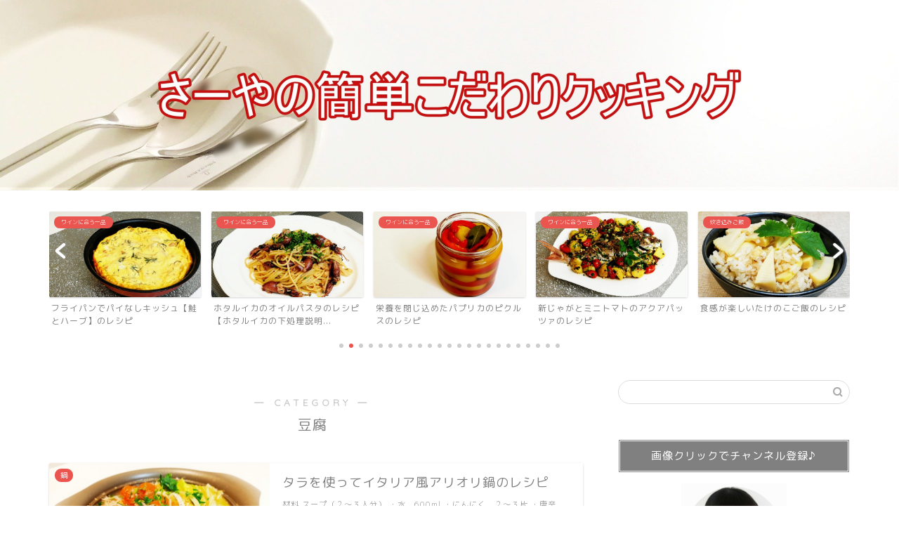

--- FILE ---
content_type: text/html; charset=UTF-8
request_url: https://sa-ya.tokyo/category/%E9%A3%9F%E6%9D%90/%E8%B1%86%E8%85%90/
body_size: 23149
content:
<!DOCTYPE html><html lang="ja"><head prefix="og: http://ogp.me/ns# fb: http://ogp.me/ns/fb# article: http://ogp.me/ns/article#"><meta charset="utf-8"><meta http-equiv="X-UA-Compatible" content="IE=edge"><meta name="viewport" content="width=device-width, initial-scale=1"><meta property="og:type" content="blog"><meta property="og:title" content="豆腐｜さーやの簡単こだわりクッキング"><meta property="og:url" content="https://sa-ya.tokyo/category/%e9%a3%9f%e6%9d%90/%e8%b1%86%e8%85%90/"><meta property="og:description" content="豆腐"><meta property="og:image" content="https://sa-ya.tokyo/wp-content/uploads/2021/11/1-2-300x203.png"><meta property="og:site_name" content="さーやの簡単こだわりクッキング"><meta property="fb:admins" content=""><meta name="twitter:card" content="summary"><meta name="description" itemprop="description" content="豆腐" ><link rel="canonical" href="https://sa-ya.tokyo/category/%e9%a3%9f%e6%9d%90/%e8%b1%86%e8%85%90/"><title>豆腐｜さーやの簡単こだわりクッキング</title><meta name='robots' content='max-image-preview:large' /><link rel='dns-prefetch' href='//webfonts.xserver.jp' /><link rel='dns-prefetch' href='//cdnjs.cloudflare.com' /><link rel='dns-prefetch' href='//use.fontawesome.com' /><link rel="alternate" type="application/rss+xml" title="さーやの簡単こだわりクッキング &raquo; フィード" href="https://sa-ya.tokyo/feed/" /><link rel="alternate" type="application/rss+xml" title="さーやの簡単こだわりクッキング &raquo; コメントフィード" href="https://sa-ya.tokyo/comments/feed/" /><link rel="alternate" type="application/rss+xml" title="さーやの簡単こだわりクッキング &raquo; 豆腐 カテゴリーのフィード" href="https://sa-ya.tokyo/category/%e9%a3%9f%e6%9d%90/%e8%b1%86%e8%85%90/feed/" /> <script defer src="[data-uri]"></script> <!--noptimize--><script id="tokyo-ready">
			window.advanced_ads_ready=function(e,a){a=a||"complete";var d=function(e){return"interactive"===a?"loading"!==e:"complete"===e};d(document.readyState)?e():document.addEventListener("readystatechange",(function(a){d(a.target.readyState)&&e()}),{once:"interactive"===a})},window.advanced_ads_ready_queue=window.advanced_ads_ready_queue||[];		</script>
		<!--/noptimize--><style id='wp-emoji-styles-inline-css' type='text/css'>img.wp-smiley, img.emoji {
		display: inline !important;
		border: none !important;
		box-shadow: none !important;
		height: 1em !important;
		width: 1em !important;
		margin: 0 0.07em !important;
		vertical-align: -0.1em !important;
		background: none !important;
		padding: 0 !important;
	}</style><link rel='stylesheet' id='wp-block-library-css' href='https://sa-ya.tokyo/wp-includes/css/dist/block-library/style.min.css?ver=6.6.4' type='text/css' media='all' /><style id='rinkerg-gutenberg-rinker-style-inline-css' type='text/css'>.wp-block-create-block-block{background-color:#21759b;color:#fff;padding:2px}</style><style id='classic-theme-styles-inline-css' type='text/css'>/*! This file is auto-generated */
.wp-block-button__link{color:#fff;background-color:#32373c;border-radius:9999px;box-shadow:none;text-decoration:none;padding:calc(.667em + 2px) calc(1.333em + 2px);font-size:1.125em}.wp-block-file__button{background:#32373c;color:#fff;text-decoration:none}</style><style id='global-styles-inline-css' type='text/css'>:root{--wp--preset--aspect-ratio--square: 1;--wp--preset--aspect-ratio--4-3: 4/3;--wp--preset--aspect-ratio--3-4: 3/4;--wp--preset--aspect-ratio--3-2: 3/2;--wp--preset--aspect-ratio--2-3: 2/3;--wp--preset--aspect-ratio--16-9: 16/9;--wp--preset--aspect-ratio--9-16: 9/16;--wp--preset--color--black: #000000;--wp--preset--color--cyan-bluish-gray: #abb8c3;--wp--preset--color--white: #ffffff;--wp--preset--color--pale-pink: #f78da7;--wp--preset--color--vivid-red: #cf2e2e;--wp--preset--color--luminous-vivid-orange: #ff6900;--wp--preset--color--luminous-vivid-amber: #fcb900;--wp--preset--color--light-green-cyan: #7bdcb5;--wp--preset--color--vivid-green-cyan: #00d084;--wp--preset--color--pale-cyan-blue: #8ed1fc;--wp--preset--color--vivid-cyan-blue: #0693e3;--wp--preset--color--vivid-purple: #9b51e0;--wp--preset--gradient--vivid-cyan-blue-to-vivid-purple: linear-gradient(135deg,rgba(6,147,227,1) 0%,rgb(155,81,224) 100%);--wp--preset--gradient--light-green-cyan-to-vivid-green-cyan: linear-gradient(135deg,rgb(122,220,180) 0%,rgb(0,208,130) 100%);--wp--preset--gradient--luminous-vivid-amber-to-luminous-vivid-orange: linear-gradient(135deg,rgba(252,185,0,1) 0%,rgba(255,105,0,1) 100%);--wp--preset--gradient--luminous-vivid-orange-to-vivid-red: linear-gradient(135deg,rgba(255,105,0,1) 0%,rgb(207,46,46) 100%);--wp--preset--gradient--very-light-gray-to-cyan-bluish-gray: linear-gradient(135deg,rgb(238,238,238) 0%,rgb(169,184,195) 100%);--wp--preset--gradient--cool-to-warm-spectrum: linear-gradient(135deg,rgb(74,234,220) 0%,rgb(151,120,209) 20%,rgb(207,42,186) 40%,rgb(238,44,130) 60%,rgb(251,105,98) 80%,rgb(254,248,76) 100%);--wp--preset--gradient--blush-light-purple: linear-gradient(135deg,rgb(255,206,236) 0%,rgb(152,150,240) 100%);--wp--preset--gradient--blush-bordeaux: linear-gradient(135deg,rgb(254,205,165) 0%,rgb(254,45,45) 50%,rgb(107,0,62) 100%);--wp--preset--gradient--luminous-dusk: linear-gradient(135deg,rgb(255,203,112) 0%,rgb(199,81,192) 50%,rgb(65,88,208) 100%);--wp--preset--gradient--pale-ocean: linear-gradient(135deg,rgb(255,245,203) 0%,rgb(182,227,212) 50%,rgb(51,167,181) 100%);--wp--preset--gradient--electric-grass: linear-gradient(135deg,rgb(202,248,128) 0%,rgb(113,206,126) 100%);--wp--preset--gradient--midnight: linear-gradient(135deg,rgb(2,3,129) 0%,rgb(40,116,252) 100%);--wp--preset--font-size--small: 13px;--wp--preset--font-size--medium: 20px;--wp--preset--font-size--large: 36px;--wp--preset--font-size--x-large: 42px;--wp--preset--spacing--20: 0.44rem;--wp--preset--spacing--30: 0.67rem;--wp--preset--spacing--40: 1rem;--wp--preset--spacing--50: 1.5rem;--wp--preset--spacing--60: 2.25rem;--wp--preset--spacing--70: 3.38rem;--wp--preset--spacing--80: 5.06rem;--wp--preset--shadow--natural: 6px 6px 9px rgba(0, 0, 0, 0.2);--wp--preset--shadow--deep: 12px 12px 50px rgba(0, 0, 0, 0.4);--wp--preset--shadow--sharp: 6px 6px 0px rgba(0, 0, 0, 0.2);--wp--preset--shadow--outlined: 6px 6px 0px -3px rgba(255, 255, 255, 1), 6px 6px rgba(0, 0, 0, 1);--wp--preset--shadow--crisp: 6px 6px 0px rgba(0, 0, 0, 1);}:where(.is-layout-flex){gap: 0.5em;}:where(.is-layout-grid){gap: 0.5em;}body .is-layout-flex{display: flex;}.is-layout-flex{flex-wrap: wrap;align-items: center;}.is-layout-flex > :is(*, div){margin: 0;}body .is-layout-grid{display: grid;}.is-layout-grid > :is(*, div){margin: 0;}:where(.wp-block-columns.is-layout-flex){gap: 2em;}:where(.wp-block-columns.is-layout-grid){gap: 2em;}:where(.wp-block-post-template.is-layout-flex){gap: 1.25em;}:where(.wp-block-post-template.is-layout-grid){gap: 1.25em;}.has-black-color{color: var(--wp--preset--color--black) !important;}.has-cyan-bluish-gray-color{color: var(--wp--preset--color--cyan-bluish-gray) !important;}.has-white-color{color: var(--wp--preset--color--white) !important;}.has-pale-pink-color{color: var(--wp--preset--color--pale-pink) !important;}.has-vivid-red-color{color: var(--wp--preset--color--vivid-red) !important;}.has-luminous-vivid-orange-color{color: var(--wp--preset--color--luminous-vivid-orange) !important;}.has-luminous-vivid-amber-color{color: var(--wp--preset--color--luminous-vivid-amber) !important;}.has-light-green-cyan-color{color: var(--wp--preset--color--light-green-cyan) !important;}.has-vivid-green-cyan-color{color: var(--wp--preset--color--vivid-green-cyan) !important;}.has-pale-cyan-blue-color{color: var(--wp--preset--color--pale-cyan-blue) !important;}.has-vivid-cyan-blue-color{color: var(--wp--preset--color--vivid-cyan-blue) !important;}.has-vivid-purple-color{color: var(--wp--preset--color--vivid-purple) !important;}.has-black-background-color{background-color: var(--wp--preset--color--black) !important;}.has-cyan-bluish-gray-background-color{background-color: var(--wp--preset--color--cyan-bluish-gray) !important;}.has-white-background-color{background-color: var(--wp--preset--color--white) !important;}.has-pale-pink-background-color{background-color: var(--wp--preset--color--pale-pink) !important;}.has-vivid-red-background-color{background-color: var(--wp--preset--color--vivid-red) !important;}.has-luminous-vivid-orange-background-color{background-color: var(--wp--preset--color--luminous-vivid-orange) !important;}.has-luminous-vivid-amber-background-color{background-color: var(--wp--preset--color--luminous-vivid-amber) !important;}.has-light-green-cyan-background-color{background-color: var(--wp--preset--color--light-green-cyan) !important;}.has-vivid-green-cyan-background-color{background-color: var(--wp--preset--color--vivid-green-cyan) !important;}.has-pale-cyan-blue-background-color{background-color: var(--wp--preset--color--pale-cyan-blue) !important;}.has-vivid-cyan-blue-background-color{background-color: var(--wp--preset--color--vivid-cyan-blue) !important;}.has-vivid-purple-background-color{background-color: var(--wp--preset--color--vivid-purple) !important;}.has-black-border-color{border-color: var(--wp--preset--color--black) !important;}.has-cyan-bluish-gray-border-color{border-color: var(--wp--preset--color--cyan-bluish-gray) !important;}.has-white-border-color{border-color: var(--wp--preset--color--white) !important;}.has-pale-pink-border-color{border-color: var(--wp--preset--color--pale-pink) !important;}.has-vivid-red-border-color{border-color: var(--wp--preset--color--vivid-red) !important;}.has-luminous-vivid-orange-border-color{border-color: var(--wp--preset--color--luminous-vivid-orange) !important;}.has-luminous-vivid-amber-border-color{border-color: var(--wp--preset--color--luminous-vivid-amber) !important;}.has-light-green-cyan-border-color{border-color: var(--wp--preset--color--light-green-cyan) !important;}.has-vivid-green-cyan-border-color{border-color: var(--wp--preset--color--vivid-green-cyan) !important;}.has-pale-cyan-blue-border-color{border-color: var(--wp--preset--color--pale-cyan-blue) !important;}.has-vivid-cyan-blue-border-color{border-color: var(--wp--preset--color--vivid-cyan-blue) !important;}.has-vivid-purple-border-color{border-color: var(--wp--preset--color--vivid-purple) !important;}.has-vivid-cyan-blue-to-vivid-purple-gradient-background{background: var(--wp--preset--gradient--vivid-cyan-blue-to-vivid-purple) !important;}.has-light-green-cyan-to-vivid-green-cyan-gradient-background{background: var(--wp--preset--gradient--light-green-cyan-to-vivid-green-cyan) !important;}.has-luminous-vivid-amber-to-luminous-vivid-orange-gradient-background{background: var(--wp--preset--gradient--luminous-vivid-amber-to-luminous-vivid-orange) !important;}.has-luminous-vivid-orange-to-vivid-red-gradient-background{background: var(--wp--preset--gradient--luminous-vivid-orange-to-vivid-red) !important;}.has-very-light-gray-to-cyan-bluish-gray-gradient-background{background: var(--wp--preset--gradient--very-light-gray-to-cyan-bluish-gray) !important;}.has-cool-to-warm-spectrum-gradient-background{background: var(--wp--preset--gradient--cool-to-warm-spectrum) !important;}.has-blush-light-purple-gradient-background{background: var(--wp--preset--gradient--blush-light-purple) !important;}.has-blush-bordeaux-gradient-background{background: var(--wp--preset--gradient--blush-bordeaux) !important;}.has-luminous-dusk-gradient-background{background: var(--wp--preset--gradient--luminous-dusk) !important;}.has-pale-ocean-gradient-background{background: var(--wp--preset--gradient--pale-ocean) !important;}.has-electric-grass-gradient-background{background: var(--wp--preset--gradient--electric-grass) !important;}.has-midnight-gradient-background{background: var(--wp--preset--gradient--midnight) !important;}.has-small-font-size{font-size: var(--wp--preset--font-size--small) !important;}.has-medium-font-size{font-size: var(--wp--preset--font-size--medium) !important;}.has-large-font-size{font-size: var(--wp--preset--font-size--large) !important;}.has-x-large-font-size{font-size: var(--wp--preset--font-size--x-large) !important;}
:where(.wp-block-post-template.is-layout-flex){gap: 1.25em;}:where(.wp-block-post-template.is-layout-grid){gap: 1.25em;}
:where(.wp-block-columns.is-layout-flex){gap: 2em;}:where(.wp-block-columns.is-layout-grid){gap: 2em;}
:root :where(.wp-block-pullquote){font-size: 1.5em;line-height: 1.6;}</style><link rel='stylesheet' id='contact-form-7-css' href='https://sa-ya.tokyo/wp-content/cache/autoptimize/autoptimize_single_3fd2afa98866679439097f4ab102fe0a.php?ver=5.9.8' type='text/css' media='all' /><link rel='stylesheet' id='yyi_rinker_stylesheet-css' href='https://sa-ya.tokyo/wp-content/cache/autoptimize/autoptimize_single_bd255632a527e215427cf7ab279f7f75.php?v=1.11.1&#038;ver=6.6.4' type='text/css' media='all' /><link rel='stylesheet' id='theme-style-css' href='https://sa-ya.tokyo/wp-content/cache/autoptimize/autoptimize_single_cec452ff642344b121a671114a37a14d.php?ver=6.6.4' type='text/css' media='all' /><link rel='stylesheet' id='fontawesome-style-css' href='https://use.fontawesome.com/releases/v5.6.3/css/all.css?ver=6.6.4' type='text/css' media='all' /><link rel='stylesheet' id='swiper-style-css' href='https://cdnjs.cloudflare.com/ajax/libs/Swiper/4.0.7/css/swiper.min.css?ver=6.6.4' type='text/css' media='all' /><link rel='stylesheet' id='va-social-buzz-css' href='https://sa-ya.tokyo/wp-content/plugins/va-social-buzz/assets/css/style.min.css?ver=1.1.14' type='text/css' media='all' /><style id='va-social-buzz-inline-css' type='text/css'>.va-social-buzz .vasb_fb .vasb_fb_thumbnail{background-image:url(https://sa-ya.tokyo/wp-content/uploads/2020/03/cropped-72a6839f453aaad27b78fbca62ca0a13.png);}#secondary #widget-area .va-social-buzz .vasb_fb .vasb_fb_like,#secondary .widget-area .va-social-buzz .vasb_fb .vasb_fb_like,#secondary.widget-area .va-social-buzz .vasb_fb .vasb_fb_like,.secondary .widget-area .va-social-buzz .vasb_fb .vasb_fb_like,.sidebar-container .va-social-buzz .vasb_fb .vasb_fb_like,.va-social-buzz .vasb_fb .vasb_fb_like{background-color:rgba(43,43,43,0.7);color:#ffffff;}@media only screen and (min-width:711px){.va-social-buzz .vasb_fb .vasb_fb_like{background-color:rgba(43,43,43,1);}}</style> <script type="text/javascript" src="https://sa-ya.tokyo/wp-includes/js/jquery/jquery.min.js?ver=3.7.1" id="jquery-core-js"></script> <script defer type="text/javascript" src="https://sa-ya.tokyo/wp-includes/js/jquery/jquery-migrate.min.js?ver=3.4.1" id="jquery-migrate-js"></script> <script defer type="text/javascript" src="//webfonts.xserver.jp/js/xserverv3.js?fadein=0&amp;ver=2.0.8" id="typesquare_std-js"></script> <link rel="https://api.w.org/" href="https://sa-ya.tokyo/wp-json/" /><link rel="alternate" title="JSON" type="application/json" href="https://sa-ya.tokyo/wp-json/wp/v2/categories/312" /><style>.yyi-rinker-images {
    display: flex;
    justify-content: center;
    align-items: center;
    position: relative;

}
div.yyi-rinker-image img.yyi-rinker-main-img.hidden {
    display: none;
}

.yyi-rinker-images-arrow {
    cursor: pointer;
    position: absolute;
    top: 50%;
    display: block;
    margin-top: -11px;
    opacity: 0.6;
    width: 22px;
}

.yyi-rinker-images-arrow-left{
    left: -10px;
}
.yyi-rinker-images-arrow-right{
    right: -10px;
}

.yyi-rinker-images-arrow-left.hidden {
    display: none;
}

.yyi-rinker-images-arrow-right.hidden {
    display: none;
}
div.yyi-rinker-contents.yyi-rinker-design-tate  div.yyi-rinker-box{
    flex-direction: column;
}

div.yyi-rinker-contents.yyi-rinker-design-slim div.yyi-rinker-box .yyi-rinker-links {
    flex-direction: column;
}

div.yyi-rinker-contents.yyi-rinker-design-slim div.yyi-rinker-info {
    width: 100%;
}

div.yyi-rinker-contents.yyi-rinker-design-slim .yyi-rinker-title {
    text-align: center;
}

div.yyi-rinker-contents.yyi-rinker-design-slim .yyi-rinker-links {
    text-align: center;
}
div.yyi-rinker-contents.yyi-rinker-design-slim .yyi-rinker-image {
    margin: auto;
}

div.yyi-rinker-contents.yyi-rinker-design-slim div.yyi-rinker-info ul.yyi-rinker-links li {
	align-self: stretch;
}
div.yyi-rinker-contents.yyi-rinker-design-slim div.yyi-rinker-box div.yyi-rinker-info {
	padding: 0;
}
div.yyi-rinker-contents.yyi-rinker-design-slim div.yyi-rinker-box {
	flex-direction: column;
	padding: 14px 5px 0;
}

.yyi-rinker-design-slim div.yyi-rinker-box div.yyi-rinker-info {
	text-align: center;
}

.yyi-rinker-design-slim div.price-box span.price {
	display: block;
}

div.yyi-rinker-contents.yyi-rinker-design-slim div.yyi-rinker-info div.yyi-rinker-title a{
	font-size:16px;
}

div.yyi-rinker-contents.yyi-rinker-design-slim ul.yyi-rinker-links li.amazonkindlelink:before,  div.yyi-rinker-contents.yyi-rinker-design-slim ul.yyi-rinker-links li.amazonlink:before,  div.yyi-rinker-contents.yyi-rinker-design-slim ul.yyi-rinker-links li.rakutenlink:before, div.yyi-rinker-contents.yyi-rinker-design-slim ul.yyi-rinker-links li.yahoolink:before, div.yyi-rinker-contents.yyi-rinker-design-slim ul.yyi-rinker-links li.mercarilink:before {
	font-size:12px;
}

div.yyi-rinker-contents.yyi-rinker-design-slim ul.yyi-rinker-links li a {
	font-size: 13px;
}
.entry-content ul.yyi-rinker-links li {
	padding: 0;
}

div.yyi-rinker-contents .yyi-rinker-attention.attention_desing_right_ribbon {
    width: 89px;
    height: 91px;
    position: absolute;
    top: -1px;
    right: -1px;
    left: auto;
    overflow: hidden;
}

div.yyi-rinker-contents .yyi-rinker-attention.attention_desing_right_ribbon span {
    display: inline-block;
    width: 146px;
    position: absolute;
    padding: 4px 0;
    left: -13px;
    top: 12px;
    text-align: center;
    font-size: 12px;
    line-height: 24px;
    -webkit-transform: rotate(45deg);
    transform: rotate(45deg);
    box-shadow: 0 1px 3px rgba(0, 0, 0, 0.2);
}

div.yyi-rinker-contents .yyi-rinker-attention.attention_desing_right_ribbon {
    background: none;
}
.yyi-rinker-attention.attention_desing_right_ribbon .yyi-rinker-attention-after,
.yyi-rinker-attention.attention_desing_right_ribbon .yyi-rinker-attention-before{
display:none;
}
div.yyi-rinker-use-right_ribbon div.yyi-rinker-title {
    margin-right: 2rem;
}</style><style type="text/css">#wrapper {
			background-color: #fff;
			background-image: url();
					}

		.related-entry-headline-text span:before,
		#comment-title span:before,
		#reply-title span:before {
			background-color: #808080;
			border-color: #808080 !important;
		}

		#breadcrumb:after,
		#page-top a {
			background-color: #808080;
		}

		footer {
			background-color: #808080;
		}

		.footer-inner a,
		#copyright,
		#copyright-center {
			border-color: #fff !important;
			color: #fff !important;
		}

		#footer-widget-area {
			border-color: #fff !important;
		}

		.page-top-footer a {
			color: #808080 !important;
		}

		#breadcrumb ul li,
		#breadcrumb ul li a {
			color: #808080 !important;
		}

		body,
		a,
		a:link,
		a:visited,
		.my-profile,
		.widgettitle,
		.tabBtn-mag label {
			color: #808080;
		}

		a:hover {
			color: #ea5550;
		}

		.widget_nav_menu ul>li>a:before,
		.widget_categories ul>li>a:before,
		.widget_pages ul>li>a:before,
		.widget_recent_entries ul>li>a:before,
		.widget_archive ul>li>a:before,
		.widget_archive form:after,
		.widget_categories form:after,
		.widget_nav_menu ul>li>ul.sub-menu>li>a:before,
		.widget_categories ul>li>.children>li>a:before,
		.widget_pages ul>li>.children>li>a:before,
		.widget_nav_menu ul>li>ul.sub-menu>li>ul.sub-menu li>a:before,
		.widget_categories ul>li>.children>li>.children li>a:before,
		.widget_pages ul>li>.children>li>.children li>a:before {
			color: #808080;
		}

		.widget_nav_menu ul .sub-menu .sub-menu li a:before {
			background-color: #808080 !important;
		}
		.d--labeling-act-border{
			border-color: rgba(128,128,128,0.18);
		}
		.c--labeling-act.d--labeling-act-solid{
			background-color: rgba(128,128,128,0.06);
		}
		.a--labeling-act{
			color: rgba(128,128,128,0.6);
		}
		.a--labeling-small-act span{
			background-color: rgba(128,128,128,0.21);
		}
		.c--labeling-act.d--labeling-act-strong{
			background-color: rgba(128,128,128,0.045);
		}
		.d--labeling-act-strong .a--labeling-act{
			color: rgba(128,128,128,0.75);
		}


		footer .footer-widget,
		footer .footer-widget a,
		footer .footer-widget ul li,
		.footer-widget.widget_nav_menu ul>li>a:before,
		.footer-widget.widget_categories ul>li>a:before,
		.footer-widget.widget_recent_entries ul>li>a:before,
		.footer-widget.widget_pages ul>li>a:before,
		.footer-widget.widget_archive ul>li>a:before,
		footer .widget_tag_cloud .tagcloud a:before {
			color: #fff !important;
			border-color: #fff !important;
		}

		footer .footer-widget .widgettitle {
			color: #fff !important;
			border-color: #ea5550 !important;
		}

		footer .widget_nav_menu ul .children .children li a:before,
		footer .widget_categories ul .children .children li a:before,
		footer .widget_nav_menu ul .sub-menu .sub-menu li a:before {
			background-color: #fff !important;
		}

		#drawernav a:hover,
		.post-list-title,
		#prev-next p,
		#toc_container .toc_list li a {
			color: #808080 !important;
		}

		#header-box {
			background-color: #808080;
		}

		@media (min-width: 768px) {

			#header-box .header-box10-bg:before,
			#header-box .header-box11-bg:before {
				border-radius: 2px;
			}
		}

		@media (min-width: 768px) {
			.top-image-meta {
				margin-top: calc(0px - 30px);
			}
		}

		@media (min-width: 1200px) {
			.top-image-meta {
				margin-top: calc(0px);
			}
		}

		.pickup-contents:before {
			background-color: #808080 !important;
		}

		.main-image-text {
			color: #555;
		}

		.main-image-text-sub {
			color: #555;
		}

		@media (min-width: 481px) {
			#site-info {
				padding-top: 0px !important;
				padding-bottom: 0px !important;
			}
		}

		#site-info span a {
			color: #f4f4f4 !important;
		}

		#headmenu .headsns .line a svg {
			fill: #f4f4f4 !important;
		}

		#headmenu .headsns a,
		#headmenu {
			color: #f4f4f4 !important;
			border-color: #f4f4f4 !important;
		}

		.profile-follow .line-sns a svg {
			fill: #808080 !important;
		}

		.profile-follow .line-sns a:hover svg {
			fill: #ea5550 !important;
		}

		.profile-follow a {
			color: #808080 !important;
			border-color: #808080 !important;
		}

		.profile-follow a:hover,
		#headmenu .headsns a:hover {
			color: #ea5550 !important;
			border-color: #ea5550 !important;
		}

		.search-box:hover {
			color: #ea5550 !important;
			border-color: #ea5550 !important;
		}

		#header #headmenu .headsns .line a:hover svg {
			fill: #ea5550 !important;
		}

		.cps-icon-bar,
		#navtoggle:checked+.sp-menu-open .cps-icon-bar {
			background-color: #f4f4f4;
		}

		#nav-container {
			background-color: #ffffff;
		}

		.menu-box .menu-item svg {
			fill: #f4f4f4;
		}

		#drawernav ul.menu-box>li>a,
		#drawernav2 ul.menu-box>li>a,
		#drawernav3 ul.menu-box>li>a,
		#drawernav4 ul.menu-box>li>a,
		#drawernav5 ul.menu-box>li>a,
		#drawernav ul.menu-box>li.menu-item-has-children:after,
		#drawernav2 ul.menu-box>li.menu-item-has-children:after,
		#drawernav3 ul.menu-box>li.menu-item-has-children:after,
		#drawernav4 ul.menu-box>li.menu-item-has-children:after,
		#drawernav5 ul.menu-box>li.menu-item-has-children:after {
			color: #f4f4f4 !important;
		}

		#drawernav ul.menu-box li a,
		#drawernav2 ul.menu-box li a,
		#drawernav3 ul.menu-box li a,
		#drawernav4 ul.menu-box li a,
		#drawernav5 ul.menu-box li a {
			font-size: 14px !important;
		}

		#drawernav3 ul.menu-box>li {
			color: #808080 !important;
		}

		#drawernav4 .menu-box>.menu-item>a:after,
		#drawernav3 .menu-box>.menu-item>a:after,
		#drawernav .menu-box>.menu-item>a:after {
			background-color: #f4f4f4 !important;
		}

		#drawernav2 .menu-box>.menu-item:hover,
		#drawernav5 .menu-box>.menu-item:hover {
			border-top-color: #808080 !important;
		}

		.cps-info-bar a {
			background-color: #ffcd44 !important;
		}

		@media (min-width: 768px) {
			.post-list-mag .post-list-item:not(:nth-child(2n)) {
				margin-right: 2.6%;
			}
		}

		@media (min-width: 768px) {

			#tab-1:checked~.tabBtn-mag li [for="tab-1"]:after,
			#tab-2:checked~.tabBtn-mag li [for="tab-2"]:after,
			#tab-3:checked~.tabBtn-mag li [for="tab-3"]:after,
			#tab-4:checked~.tabBtn-mag li [for="tab-4"]:after {
				border-top-color: #808080 !important;
			}

			.tabBtn-mag label {
				border-bottom-color: #808080 !important;
			}
		}

		#tab-1:checked~.tabBtn-mag li [for="tab-1"],
		#tab-2:checked~.tabBtn-mag li [for="tab-2"],
		#tab-3:checked~.tabBtn-mag li [for="tab-3"],
		#tab-4:checked~.tabBtn-mag li [for="tab-4"],
		#prev-next a.next:after,
		#prev-next a.prev:after,
		.more-cat-button a:hover span:before {
			background-color: #808080 !important;
		}


		.swiper-slide .post-list-cat,
		.post-list-mag .post-list-cat,
		.post-list-mag3col .post-list-cat,
		.post-list-mag-sp1col .post-list-cat,
		.swiper-pagination-bullet-active,
		.pickup-cat,
		.post-list .post-list-cat,
		#breadcrumb .bcHome a:hover span:before,
		.popular-item:nth-child(1) .pop-num,
		.popular-item:nth-child(2) .pop-num,
		.popular-item:nth-child(3) .pop-num {
			background-color: #ea5550 !important;
		}

		.sidebar-btn a,
		.profile-sns-menu {
			background-color: #ea5550 !important;
		}

		.sp-sns-menu a,
		.pickup-contents-box a:hover .pickup-title {
			border-color: #808080 !important;
			color: #808080 !important;
		}

		.pro-line svg {
			fill: #808080 !important;
		}

		.cps-post-cat a,
		.meta-cat,
		.popular-cat {
			background-color: #ea5550 !important;
			border-color: #ea5550 !important;
		}

		.tagicon,
		.tag-box a,
		#toc_container .toc_list>li,
		#toc_container .toc_title {
			color: #808080 !important;
		}

		.widget_tag_cloud a::before {
			color: #808080 !important;
		}

		.tag-box a,
		#toc_container:before {
			border-color: #808080 !important;
		}

		.cps-post-cat a:hover {
			color: #ea5550 !important;
		}

		.pagination li:not([class*="current"]) a:hover,
		.widget_tag_cloud a:hover {
			background-color: #808080 !important;
		}

		.pagination li:not([class*="current"]) a:hover {
			opacity: 0.5 !important;
		}

		.pagination li.current a {
			background-color: #808080 !important;
			border-color: #808080 !important;
		}

		.nextpage a:hover span {
			color: #808080 !important;
			border-color: #808080 !important;
		}

		.cta-content:before {
			background-color: #ffffff !important;
		}

		.cta-text,
		.info-title {
			color: #6d6d6d !important;
		}

		#footer-widget-area.footer_style1 .widgettitle {
			border-color: #ea5550 !important;
		}

		.sidebar_style1 .widgettitle,
		.sidebar_style5 .widgettitle {
			border-color: #808080 !important;
		}

		.sidebar_style2 .widgettitle,
		.sidebar_style4 .widgettitle,
		.sidebar_style6 .widgettitle,
		#home-bottom-widget .widgettitle,
		#home-top-widget .widgettitle,
		#post-bottom-widget .widgettitle,
		#post-top-widget .widgettitle {
			background-color: #808080 !important;
		}

		#home-bottom-widget .widget_search .search-box input[type="submit"],
		#home-top-widget .widget_search .search-box input[type="submit"],
		#post-bottom-widget .widget_search .search-box input[type="submit"],
		#post-top-widget .widget_search .search-box input[type="submit"] {
			background-color: #ea5550 !important;
		}

		.tn-logo-size {
			font-size: 160% !important;
		}

		@media (min-width: 481px) {
			.tn-logo-size img {
				width: calc(160%*0.5) !important;
			}
		}

		@media (min-width: 768px) {
			.tn-logo-size img {
				width: calc(160%*2.2) !important;
			}
		}

		@media (min-width: 1200px) {
			.tn-logo-size img {
				width: 160% !important;
			}
		}

		.sp-logo-size {
			font-size: 0% !important;
		}

		.sp-logo-size img {
			width: 0% !important;
		}

		.cps-post-main ul>li:before,
		.cps-post-main ol>li:before {
			background-color: #ea5550 !important;
		}

		.profile-card .profile-title {
			background-color: #808080 !important;
		}

		.profile-card {
			border-color: #808080 !important;
		}

		.cps-post-main a {
			color: #808080;
		}

		.cps-post-main .marker {
			background: -webkit-linear-gradient(transparent 60%, #ffff63 0%);
			background: linear-gradient(transparent 60%, #ffff63 0%);
		}

		.cps-post-main .marker2 {
			background: -webkit-linear-gradient(transparent 60%, #ddb3ca 0%);
			background: linear-gradient(transparent 60%, #ddb3ca 0%);
		}

		.cps-post-main .jic-sc {
			color: #e9546b;
		}


		.simple-box1 {
			border-color: #ef9b9b !important;
		}

		.simple-box2 {
			border-color: #f2bf7d !important;
		}

		.simple-box3 {
			border-color: #b5e28a !important;
		}

		.simple-box4 {
			border-color: #7badd8 !important;
		}

		.simple-box4:before {
			background-color: #7badd8;
		}

		.simple-box5 {
			border-color: #e896c7 !important;
		}

		.simple-box5:before {
			background-color: #e896c7;
		}

		.simple-box6 {
			background-color: #fffdef !important;
		}

		.simple-box7 {
			border-color: #def1f9 !important;
		}

		.simple-box7:before {
			background-color: #def1f9 !important;
		}

		.simple-box8 {
			border-color: #96ddc1 !important;
		}

		.simple-box8:before {
			background-color: #96ddc1 !important;
		}

		.simple-box9:before {
			background-color: #e1c0e8 !important;
		}

		.simple-box9:after {
			border-color: #e1c0e8 #e1c0e8 #fff #fff !important;
		}

		.kaisetsu-box1:before,
		.kaisetsu-box1-title {
			background-color: #ffb49e !important;
		}

		.kaisetsu-box2 {
			border-color: #89c2f4 !important;
		}

		.kaisetsu-box2-title {
			background-color: #89c2f4 !important;
		}

		.kaisetsu-box4 {
			border-color: #ea91a9 !important;
		}

		.kaisetsu-box4-title {
			background-color: #ea91a9 !important;
		}

		.kaisetsu-box5:before {
			background-color: #57b3ba !important;
		}

		.kaisetsu-box5-title {
			background-color: #57b3ba !important;
		}

		.concept-box1 {
			border-color: #f70a02 !important;
		}

		.concept-box1:after {
			background-color: #f70a02 !important;
		}

		.concept-box1:before {
			content: "ポイント" !important;
			color: #f70a02 !important;
		}

		.concept-box2 {
			border-color: #ef6f00 !important;
		}

		.concept-box2:after {
			background-color: #ef6f00 !important;
		}

		.concept-box2:before {
			content: "注意点" !important;
			color: #ef6f00 !important;
		}

		.concept-box3 {
			border-color: #ff0000 !important;
		}

		.concept-box3:after {
			background-color: #ff0000 !important;
		}

		.concept-box3:before {
			content: "Good" !important;
			color: #ff0000 !important;
		}

		.concept-box4 {
			border-color: #81d742 !important;
		}

		.concept-box4:after {
			background-color: #81d742 !important;
		}

		.concept-box4:before {
			content: "Bad" !important;
			color: #81d742 !important;
		}

		.concept-box5 {
			border-color: #1e73be !important;
		}

		.concept-box5:after {
			background-color: #1e73be !important;
		}

		.concept-box5:before {
			content: "参考" !important;
			color: #1e73be !important;
		}

		.concept-box6 {
			border-color: #dd9933 !important;
		}

		.concept-box6:after {
			background-color: #dd9933 !important;
		}

		.concept-box6:before {
			content: "メモ" !important;
			color: #dd9933 !important;
		}

		.innerlink-box1,
		.blog-card {
			border-color: #ff5e5e !important;
		}

		.innerlink-box1-title {
			background-color: #ff5e5e !important;
			border-color: #ff5e5e !important;
		}

		.innerlink-box1:before,
		.blog-card-hl-box {
			background-color: #ff5e5e !important;
		}

		.concept-box1:before,
		.concept-box2:before,
		.concept-box3:before,
		.concept-box4:before,
		.concept-box5:before,
		.concept-box6:before {
			background-color: #fff;
			background-image: url();
		}

		.concept-box1:after,
		.concept-box2:after,
		.concept-box3:after,
		.concept-box4:after,
		.concept-box5:after,
		.concept-box6:after {
			border-color: #fff;
			border-image: url() 27 23 / 50px 30px / 1rem round space0 / 5px 5px;
		}

		.jin-ac-box01-title::after {
			color: #808080;
		}

		.color-button01 a,
		.color-button01 a:hover,
		.color-button01:before {
			background-color: #008db7 !important;
		}

		.top-image-btn-color a,
		.top-image-btn-color a:hover,
		.top-image-btn-color:before {
			background-color: #dd3333 !important;
		}

		.color-button02 a,
		.color-button02 a:hover,
		.color-button02:before {
			background-color: #d9333f !important;
		}

		.color-button01-big a,
		.color-button01-big a:hover,
		.color-button01-big:before {
			background-color: #3296d1 !important;
		}

		.color-button01-big a,
		.color-button01-big:before {
			border-radius: 5px !important;
		}

		.color-button01-big a {
			padding-top: 20px !important;
			padding-bottom: 20px !important;
		}

		.color-button02-big a,
		.color-button02-big a:hover,
		.color-button02-big:before {
			background-color: #83d159 !important;
		}

		.color-button02-big a,
		.color-button02-big:before {
			border-radius: 5px !important;
		}

		.color-button02-big a {
			padding-top: 20px !important;
			padding-bottom: 20px !important;
		}

		.color-button01-big {
			width: 75% !important;
		}

		.color-button02-big {
			width: 75% !important;
		}

		.top-image-btn-color:before,
		.color-button01:before,
		.color-button02:before,
		.color-button01-big:before,
		.color-button02-big:before {
			bottom: -1px;
			left: -1px;
			width: 100%;
			height: 100%;
			border-radius: 6px;
			box-shadow: 0px 1px 5px 0px rgba(0, 0, 0, 0.25);
			-webkit-transition: all .4s;
			transition: all .4s;
		}

		.top-image-btn-color a:hover,
		.color-button01 a:hover,
		.color-button02 a:hover,
		.color-button01-big a:hover,
		.color-button02-big a:hover {
			-webkit-transform: translateY(2px);
			transform: translateY(2px);
			-webkit-filter: brightness(0.95);
			filter: brightness(0.95);
		}

		.top-image-btn-color:hover:before,
		.color-button01:hover:before,
		.color-button02:hover:before,
		.color-button01-big:hover:before,
		.color-button02-big:hover:before {
			-webkit-transform: translateY(2px);
			transform: translateY(2px);
			box-shadow: none !important;
		}

		.h2-style01 h2,
		.h2-style02 h2:before,
		.h2-style03 h2,
		.h2-style04 h2:before,
		.h2-style05 h2,
		.h2-style07 h2:before,
		.h2-style07 h2:after,
		.h3-style03 h3:before,
		.h3-style02 h3:before,
		.h3-style05 h3:before,
		.h3-style07 h3:before,
		.h2-style08 h2:after,
		.h2-style10 h2:before,
		.h2-style10 h2:after,
		.h3-style02 h3:after,
		.h4-style02 h4:before {
			background-color: #808080 !important;
		}

		.h3-style01 h3,
		.h3-style04 h3,
		.h3-style05 h3,
		.h3-style06 h3,
		.h4-style01 h4,
		.h2-style02 h2,
		.h2-style08 h2,
		.h2-style08 h2:before,
		.h2-style09 h2,
		.h4-style03 h4 {
			border-color: #808080 !important;
		}

		.h2-style05 h2:before {
			border-top-color: #808080 !important;
		}

		.h2-style06 h2:before,
		.sidebar_style3 .widgettitle:after {
			background-image: linear-gradient(-45deg,
					transparent 25%,
					#808080 25%,
					#808080 50%,
					transparent 50%,
					transparent 75%,
					#808080 75%,
					#808080);
		}

		.jin-h2-icons.h2-style02 h2 .jic:before,
		.jin-h2-icons.h2-style04 h2 .jic:before,
		.jin-h2-icons.h2-style06 h2 .jic:before,
		.jin-h2-icons.h2-style07 h2 .jic:before,
		.jin-h2-icons.h2-style08 h2 .jic:before,
		.jin-h2-icons.h2-style09 h2 .jic:before,
		.jin-h2-icons.h2-style10 h2 .jic:before,
		.jin-h3-icons.h3-style01 h3 .jic:before,
		.jin-h3-icons.h3-style02 h3 .jic:before,
		.jin-h3-icons.h3-style03 h3 .jic:before,
		.jin-h3-icons.h3-style04 h3 .jic:before,
		.jin-h3-icons.h3-style05 h3 .jic:before,
		.jin-h3-icons.h3-style06 h3 .jic:before,
		.jin-h3-icons.h3-style07 h3 .jic:before,
		.jin-h4-icons.h4-style01 h4 .jic:before,
		.jin-h4-icons.h4-style02 h4 .jic:before,
		.jin-h4-icons.h4-style03 h4 .jic:before,
		.jin-h4-icons.h4-style04 h4 .jic:before {
			color: #808080;
		}

		@media all and (-ms-high-contrast:none) {

			*::-ms-backdrop,
			.color-button01:before,
			.color-button02:before,
			.color-button01-big:before,
			.color-button02-big:before {
				background-color: #595857 !important;
			}
		}

		.jin-lp-h2 h2,
		.jin-lp-h2 h2 {
			background-color: transparent !important;
			border-color: transparent !important;
			color: #808080 !important;
		}

		.jincolumn-h3style2 {
			border-color: #808080 !important;
		}

		.jinlph2-style1 h2:first-letter {
			color: #808080 !important;
		}

		.jinlph2-style2 h2,
		.jinlph2-style3 h2 {
			border-color: #808080 !important;
		}

		.jin-photo-title .jin-fusen1-down,
		.jin-photo-title .jin-fusen1-even,
		.jin-photo-title .jin-fusen1-up {
			border-left-color: #808080;
		}

		.jin-photo-title .jin-fusen2,
		.jin-photo-title .jin-fusen3 {
			background-color: #808080;
		}

		.jin-photo-title .jin-fusen2:before,
		.jin-photo-title .jin-fusen3:before {
			border-top-color: #808080;
		}

		.has-huge-font-size {
			font-size: 42px !important;
		}

		.has-large-font-size {
			font-size: 36px !important;
		}

		.has-medium-font-size {
			font-size: 20px !important;
		}

		.has-normal-font-size {
			font-size: 16px !important;
		}

		.has-small-font-size {
			font-size: 13px !important;
		}</style><style type="text/css">.broken_link, a.broken_link {
	text-decoration: line-through;
}</style><script data-ad-client="ca-pub-3332275765064545" async src="https://pagead2.googlesyndication.com/pagead/js/adsbygoogle.js"></script><link rel="icon" href="https://sa-ya.tokyo/wp-content/uploads/2020/03/cropped-72a6839f453aaad27b78fbca62ca0a13-32x32.png" sizes="32x32" /><link rel="icon" href="https://sa-ya.tokyo/wp-content/uploads/2020/03/cropped-72a6839f453aaad27b78fbca62ca0a13-192x192.png" sizes="192x192" /><link rel="apple-touch-icon" href="https://sa-ya.tokyo/wp-content/uploads/2020/03/cropped-72a6839f453aaad27b78fbca62ca0a13-180x180.png" /><meta name="msapplication-TileImage" content="https://sa-ya.tokyo/wp-content/uploads/2020/03/cropped-72a6839f453aaad27b78fbca62ca0a13-270x270.png" />  <script defer src="https://www.googletagmanager.com/gtag/js?id=UA-101232820-1"></script> <script defer src="[data-uri]"></script> <meta name="google-site-verification" content="PVl_uZwhfuILIO6Ea3xjU2Djx-KGnzhX2SJbKRRMntk" /><meta name="B-verify" content="8bdfee85a2d68f9060f3bc9eb965594f129fba55" /></head><body class="archive category category-312 aa-prefix-tokyo- aa-disabled-archive" id="rm-style">
<div id="wrapper"><div id="scroll-content" class="animate"><div id="header-box" class="tn_off header-box animate"><div id="header" class="header-type2 header animate"><div id="site-info" class="ef"> <span class="tn-logo-size"><a href='https://sa-ya.tokyo/' title='さーやの簡単こだわりクッキング' rel='home'>さーやの簡単こだわりクッキング</a></span></div><div id="headmenu"> <span class="headsns tn_sns_on"> </span> <span class="headsearch tn_search_off"><form class="search-box" role="search" method="get" id="searchform" action="https://sa-ya.tokyo/"> <input type="search" placeholder="" class="text search-text" value="" name="s" id="s"> <input type="submit" id="searchsubmit" value="&#xe931;"></form> </span></div></div></div><div id="main-image" class="main-image animate"> <a href="https://sa-ya.tokyo"><img src="https://sa-ya.tokyo/wp-content/uploads/2020/05/e73fc306aa8e4a98858d2a8480a0a636-scaled.jpg" /></a><div class="top-image-meta"></div></div><div class="clearfix"></div><div class="pickup-contents-box-post-type animate"><div class="swiper-container"><ul class="pickup-contents swiper-wrapper"><li class="swiper-slide"> <a href="https://sa-ya.tokyo/tomato-soup/" target=""><div class="pickup-image"> <img src="https://sa-ya.tokyo/wp-content/uploads/2020/05/IMG_20200524_183818-640x360.jpg" alt="" width="216" height="121" /> <span class="cps-post-cat pickup-cat category-%e3%82%b9%e3%83%bc%e3%83%97%e3%83%bb%e3%82%ab%e3%83%ac%e3%83%bc" style="background-color:!important;" itemprop="keywords">スープ・カレー</span></div><div class="pickup-title">水を使わないトマトだけのスープのレシピ</div> </a></li><li class="swiper-slide"> <a href="https://sa-ya.tokyo/salmon-dill-quiche/" target=""><div class="pickup-image"> <img src="https://sa-ya.tokyo/wp-content/uploads/2020/05/IMG_20200521_142849-640x360.jpg" alt="" width="216" height="121" /> <span class="cps-post-cat pickup-cat category-%e3%83%af%e3%82%a4%e3%83%b3%e3%81%ab%e5%90%88%e3%81%86%e4%b8%80%e5%93%81" style="background-color:!important;" itemprop="keywords">ワインに合う一品</span></div><div class="pickup-title">フライパンでパイなしキッシュ【鮭とハーブ】のレシピ</div> </a></li><li class="swiper-slide"> <a href="https://sa-ya.tokyo/firefly-squid-oil-spaghetti/" target=""><div class="pickup-image"> <img src="https://sa-ya.tokyo/wp-content/uploads/2020/05/IMG_20200513_145114-640x360.jpg" alt="" width="216" height="121" /> <span class="cps-post-cat pickup-cat category-%e3%83%af%e3%82%a4%e3%83%b3%e3%81%ab%e5%90%88%e3%81%86%e4%b8%80%e5%93%81" style="background-color:!important;" itemprop="keywords">ワインに合う一品</span></div><div class="pickup-title">ホタルイカのオイルパスタのレシピ【ホタルイカの下処理説明...</div> </a></li><li class="swiper-slide"> <a href="https://sa-ya.tokyo/pickled-bell-peppers/" target=""><div class="pickup-image"> <img src="https://sa-ya.tokyo/wp-content/uploads/2020/05/IMG_20200503_182151-640x360.jpg" alt="" width="216" height="121" /> <span class="cps-post-cat pickup-cat category-%e3%83%af%e3%82%a4%e3%83%b3%e3%81%ab%e5%90%88%e3%81%86%e4%b8%80%e5%93%81" style="background-color:!important;" itemprop="keywords">ワインに合う一品</span></div><div class="pickup-title">栄養を閉じ込めたパプリカのピクルスのレシピ</div> </a></li><li class="swiper-slide"> <a href="https://sa-ya.tokyo/potato-tomato-acqua-pazza/" target=""><div class="pickup-image"> <img src="https://sa-ya.tokyo/wp-content/uploads/2020/05/IMG_20200429_155201-640x360.jpg" alt="" width="216" height="121" /> <span class="cps-post-cat pickup-cat category-%e3%83%af%e3%82%a4%e3%83%b3%e3%81%ab%e5%90%88%e3%81%86%e4%b8%80%e5%93%81" style="background-color:!important;" itemprop="keywords">ワインに合う一品</span></div><div class="pickup-title">新じゃがとミニトマトのアクアパッツァのレシピ</div> </a></li><li class="swiper-slide"> <a href="https://sa-ya.tokyo/rice-cooked-with-bamboo-shoot/" target=""><div class="pickup-image"> <img src="https://sa-ya.tokyo/wp-content/uploads/2020/04/IMG_20200419_151504-640x360.jpg" alt="" width="216" height="121" /> <span class="cps-post-cat pickup-cat category-%e7%82%8a%e3%81%8d%e8%be%bc%e3%81%bf%e3%81%94%e9%a3%af" style="background-color:!important;" itemprop="keywords">炊き込みご飯</span></div><div class="pickup-title">食感が楽しいたけのこご飯のレシピ</div> </a></li><li class="swiper-slide"> <a href="https://sa-ya.tokyo/oven-baked-potato-chips/" target=""><div class="pickup-image"> <img src="https://sa-ya.tokyo/wp-content/uploads/2020/04/IMG_20200416_193131-640x360.jpg" alt="" width="216" height="121" /> <span class="cps-post-cat pickup-cat category-%e3%83%af%e3%82%a4%e3%83%b3%e3%81%ab%e5%90%88%e3%81%86%e4%b8%80%e5%93%81" style="background-color:!important;" itemprop="keywords">ワインに合う一品</span></div><div class="pickup-title">オーブンで自家製ポテトチップス</div> </a></li><li class="swiper-slide"> <a href="https://sa-ya.tokyo/pan-de-galette/" target=""><div class="pickup-image"> <img src="https://sa-ya.tokyo/wp-content/uploads/2020/04/0-640x360.jpg" alt="" width="216" height="121" /> <span class="cps-post-cat pickup-cat category-%e3%81%9d%e3%81%b0%e7%b2%89" style="background-color:!important;" itemprop="keywords">そば粉</span></div><div class="pickup-title">おしゃれランチにもオススメ！フライパンでガレットのレシピ</div> </a></li><li class="swiper-slide"> <a href="https://sa-ya.tokyo/mushroom-ajillo/" target=""><div class="pickup-image"> <img src="https://sa-ya.tokyo/wp-content/uploads/2020/04/IMG_20200401_151200-640x360.jpg" alt="" width="216" height="121" /> <span class="cps-post-cat pickup-cat category-%e3%83%af%e3%82%a4%e3%83%b3%e3%81%ab%e5%90%88%e3%81%86%e4%b8%80%e5%93%81" style="background-color:!important;" itemprop="keywords">ワインに合う一品</span></div><div class="pickup-title">食物繊維で免疫力UP!きのこのアヒージョのレシピ</div> </a></li><li class="swiper-slide"> <a href="https://sa-ya.tokyo/apple-cream-cheese-meat-rolls/" target=""><div class="pickup-image"> <img src="https://sa-ya.tokyo/wp-content/uploads/2020/03/0-11-640x360.png" alt="" width="216" height="121" /> <span class="cps-post-cat pickup-cat category-%e3%83%af%e3%82%a4%e3%83%b3%e3%81%ab%e5%90%88%e3%81%86%e4%b8%80%e5%93%81" style="background-color:!important;" itemprop="keywords">ワインに合う一品</span></div><div class="pickup-title">りんごとクリームチーズのふわふわ肉巻きのレシピ</div> </a></li><li class="swiper-slide"> <a href="https://sa-ya.tokyo/cooked-rice-with-seasonal-onion/" target=""><div class="pickup-image"> <img src="https://sa-ya.tokyo/wp-content/uploads/2020/03/0-10.png" alt="" width="216" height="121" /> <span class="cps-post-cat pickup-cat category-%e7%82%8a%e3%81%8d%e8%be%bc%e3%81%bf%e3%81%94%e9%a3%af" style="background-color:!important;" itemprop="keywords">炊き込みご飯</span></div><div class="pickup-title">炊飯器で新玉ねぎ丸ごと炊き込みご飯のレシピ</div> </a></li><li class="swiper-slide"> <a href="https://sa-ya.tokyo/biryani/" target=""><div class="pickup-image"> <img src="https://sa-ya.tokyo/wp-content/uploads/2020/03/0-8.png" alt="" width="216" height="121" /> <span class="cps-post-cat pickup-cat category-%e7%82%8a%e3%81%8d%e8%be%bc%e3%81%bf%e3%81%94%e9%a3%af" style="background-color:!important;" itemprop="keywords">炊き込みご飯</span></div><div class="pickup-title">炊飯器で本格ビリヤニ風のレシピ</div> </a></li><li class="swiper-slide"> <a href="https://sa-ya.tokyo/bagna-cauda/" target=""><div class="pickup-image"> <img src="https://sa-ya.tokyo/wp-content/uploads/2020/03/0-9.png" alt="" width="216" height="121" /> <span class="cps-post-cat pickup-cat category-%e3%83%af%e3%82%a4%e3%83%b3%e3%81%ab%e5%90%88%e3%81%86%e4%b8%80%e5%93%81" style="background-color:!important;" itemprop="keywords">ワインに合う一品</span></div><div class="pickup-title">フライパンで簡単バーニャカウダのレシピ</div> </a></li><li class="swiper-slide"> <a href="https://sa-ya.tokyo/singapore-chicken-rice/" target=""><div class="pickup-image"> <img src="https://sa-ya.tokyo/wp-content/uploads/2020/03/0-7.png" alt="" width="216" height="121" /> <span class="cps-post-cat pickup-cat category-%e7%82%8a%e3%81%8d%e8%be%bc%e3%81%bf%e3%81%94%e9%a3%af" style="background-color:!important;" itemprop="keywords">炊き込みご飯</span></div><div class="pickup-title">炊飯器でシンガポール風チキンライスのレシピ</div> </a></li><li class="swiper-slide"> <a href="https://sa-ya.tokyo/dry-tomato-anchovy-pilaf/" target=""><div class="pickup-image"> <img src="https://sa-ya.tokyo/wp-content/uploads/2020/03/0-6.png" alt="" width="216" height="121" /> <span class="cps-post-cat pickup-cat category-%e7%82%8a%e3%81%8d%e8%be%bc%e3%81%bf%e3%81%94%e9%a3%af" style="background-color:!important;" itemprop="keywords">炊き込みご飯</span></div><div class="pickup-title">炊飯器でドライトマト/アンチョビ/オリーブのピラフのレシ...</div> </a></li><li class="swiper-slide"> <a href="https://sa-ya.tokyo/rice-cooked-with-sea-bream/" target=""><div class="pickup-image"> <img src="https://sa-ya.tokyo/wp-content/uploads/2020/03/0-2-2-574x360.png" alt="" width="216" height="121" /> <span class="cps-post-cat pickup-cat category-%e7%82%8a%e3%81%8d%e8%be%bc%e3%81%bf%e3%81%94%e9%a3%af" style="background-color:!important;" itemprop="keywords">炊き込みご飯</span></div><div class="pickup-title">炊飯器でかんたん鯛めしのレシピ</div> </a></li><li class="swiper-slide"> <a href="https://sa-ya.tokyo/rice-cooked-with-oyster-turnip/" target=""><div class="pickup-image"> <img src="https://sa-ya.tokyo/wp-content/uploads/2020/03/0-5.png" alt="" width="216" height="121" /> <span class="cps-post-cat pickup-cat category-%e7%82%8a%e3%81%8d%e8%be%bc%e3%81%bf%e3%81%94%e9%a3%af" style="background-color:!important;" itemprop="keywords">炊き込みご飯</span></div><div class="pickup-title">ふっくら牡蠣（かき）と蕪（かぶ）の炊き込みご飯のレシピ</div> </a></li><li class="swiper-slide"> <a href="https://sa-ya.tokyo/pan-de-quiche/" target=""><div class="pickup-image"> <img src="https://sa-ya.tokyo/wp-content/uploads/2020/03/0-2-1-584x360.png" alt="" width="216" height="121" /> <span class="cps-post-cat pickup-cat category-%e3%83%af%e3%82%a4%e3%83%b3%e3%81%ab%e5%90%88%e3%81%86%e4%b8%80%e5%93%81" style="background-color:!important;" itemprop="keywords">ワインに合う一品</span></div><div class="pickup-title">フライパンでキッシュ風のレシピ</div> </a></li><li class="swiper-slide"> <a href="https://sa-ya.tokyo/avocado-tuna-salad/" target=""><div class="pickup-image"> <img src="https://sa-ya.tokyo/wp-content/uploads/2020/03/0-3.png" alt="" width="216" height="121" /> <span class="cps-post-cat pickup-cat category-%e3%83%af%e3%82%a4%e3%83%b3%e3%81%ab%e5%90%88%e3%81%86%e4%b8%80%e5%93%81" style="background-color:!important;" itemprop="keywords">ワインに合う一品</span></div><div class="pickup-title">アボカドとまぐろのバルサミコ酢ドレッシングサラダのレシピ</div> </a></li><li class="swiper-slide"> <a href="https://sa-ya.tokyo/grain-mustard-cream-sauce-chicken/" target=""><div class="pickup-image"> <img src="https://sa-ya.tokyo/wp-content/uploads/2020/03/0-2-636x360.png" alt="" width="216" height="121" /> <span class="cps-post-cat pickup-cat category-%e3%83%af%e3%82%a4%e3%83%b3%e3%81%ab%e5%90%88%e3%81%86%e4%b8%80%e5%93%81" style="background-color:!important;" itemprop="keywords">ワインに合う一品</span></div><div class="pickup-title">チキンのマスタードクリームソースのレシピ</div> </a></li><li class="swiper-slide"> <a href="https://sa-ya.tokyo/rich-cheesecake-recipe/" target=""><div class="pickup-image"> <img src="https://sa-ya.tokyo/wp-content/uploads/2020/03/0-1-640x360.png" alt="" width="216" height="121" /> <span class="cps-post-cat pickup-cat category-%e3%83%af%e3%82%a4%e3%83%b3%e3%81%ab%e5%90%88%e3%81%86%e4%b8%80%e5%93%81" style="background-color:!important;" itemprop="keywords">ワインに合う一品</span></div><div class="pickup-title">濃厚おつまみチーズケーキのレシピ</div> </a></li><li class="swiper-slide"> <a href="https://sa-ya.tokyo/pincho-recipe/" target=""><div class="pickup-image"> <img src="https://sa-ya.tokyo/wp-content/uploads/2020/03/0-640x360.png" alt="" width="216" height="121" /> <span class="cps-post-cat pickup-cat category-%e3%83%af%e3%82%a4%e3%83%b3%e3%81%ab%e5%90%88%e3%81%86%e4%b8%80%e5%93%81" style="background-color:!important;" itemprop="keywords">ワインに合う一品</span></div><div class="pickup-title">ピンチョスのレシピ（カプレーゼ風＆生ハム・ブロッコリー・...</div> </a></li><li class="swiper-slide"> <a href="https://sa-ya.tokyo/oiled-sardines-crostini/" target=""><div class="pickup-image"> <img src="https://sa-ya.tokyo/wp-content/uploads/2020/03/66c19942ab4ba346fdb64ccc04cde373-549x360.jpg" alt="" width="216" height="121" /> <span class="cps-post-cat pickup-cat category-%e3%83%af%e3%82%a4%e3%83%b3%e3%81%ab%e5%90%88%e3%81%86%e4%b8%80%e5%93%81" style="background-color:!important;" itemprop="keywords">ワインに合う一品</span></div><div class="pickup-title">オイルサーディンを使ったブルスケッタのレシピ</div> </a></li></ul><div class="swiper-pagination"></div><div class="swiper-button-prev"></div><div class="swiper-button-next"></div></div></div><div id="contents"><main id="main-contents" class="main-contents article_style2 animate" itemscope itemtype="https://schema.org/Blog"><section class="cps-post-box hentry"><header class="archive-post-header"> <span class="archive-title-sub ef">― CATEGORY ―</span><h1 class="archive-title entry-title" itemprop="headline">豆腐</h1><div class="cps-post-meta vcard"> <span class="writer fn" itemprop="author" itemscope itemtype="https://schema.org/Person"><span itemprop="name">さーや</span></span> <span class="cps-post-date-box" style="display: none;"> <span class="cps-post-date"><time class="entry-date date published updated" datetime="2021-11-20T20:00:15+09:00"><i class="jic jin-ifont-reload" aria-hidden="true"></i>&nbsp;2021年11月20日</time></span> </span></div></header></section><section class="entry-content archive-box"><div class="toppost-list-box-simple"><div class="post-list basicstyle"><article class="post-list-item" itemscope itemtype="https://schema.org/BlogPosting"> <a class="post-list-link" rel="bookmark" href="https://sa-ya.tokyo/italian-aglio-olio-hotpot/" itemprop='mainEntityOfPage'><div class="post-list-inner"><div class="post-list-thumb" itemprop="image" itemscope itemtype="https://schema.org/ImageObject"> <img src="https://sa-ya.tokyo/wp-content/uploads/2021/11/IMG_20211115_172713-640x360.jpg" class="attachment-small_size size-small_size wp-post-image" alt="" width ="314" height ="176" decoding="async" fetchpriority="high" /><meta itemprop="url" content="https://sa-ya.tokyo/wp-content/uploads/2021/11/IMG_20211115_172713-640x360.jpg"><meta itemprop="width" content="480"><meta itemprop="height" content="270"> <span class="post-list-cat category-%e9%8d%8b" style="background-color:!important;" itemprop="keywords">鍋</span></div><div class="post-list-meta vcard"><h2 class="post-list-title entry-title" itemprop="headline">タラを使ってイタリア風アリオリ鍋のレシピ</h2> <span class="post-list-date date ef updated" itemprop="datePublished dateModified" datetime="2021-11-20" content="2021-11-20">2021年11月20日</span> <span class="writer fn" itemprop="author" itemscope itemtype="https://schema.org/Person"><span itemprop="name">さーや</span></span><div class="post-list-publisher" itemprop="publisher" itemscope itemtype="https://schema.org/Organization"> <span itemprop="logo" itemscope itemtype="https://schema.org/ImageObject"> <span itemprop="url"></span> </span> <span itemprop="name">さーやの簡単こだわりクッキング</span></div> <span class="post-list-desc" itemprop="description"> 材料
スープ（２～３人分）
・水　600ml  ・にんにく　２～３片  ・唐辛子　１本  ・野菜だし（コンソメ）　１袋  ・オリーブオイル　適量
&nbsp;…</span></div></div> </a></article><article class="post-list-item" itemscope itemtype="https://schema.org/BlogPosting"> <a class="post-list-link" rel="bookmark" href="https://sa-ya.tokyo/sanratan-hot-pot/" itemprop='mainEntityOfPage'><div class="post-list-inner"><div class="post-list-thumb" itemprop="image" itemscope itemtype="https://schema.org/ImageObject"> <img src="https://sa-ya.tokyo/wp-content/uploads/2021/11/IMG_20211110_181927-640x360.jpg" class="attachment-small_size size-small_size wp-post-image" alt="" width ="314" height ="176" decoding="async" /><meta itemprop="url" content="https://sa-ya.tokyo/wp-content/uploads/2021/11/IMG_20211110_181927-640x360.jpg"><meta itemprop="width" content="480"><meta itemprop="height" content="270"> <span class="post-list-cat category-%e3%82%82%e3%82%84%e3%81%97" style="background-color:!important;" itemprop="keywords">もやし</span></div><div class="post-list-meta vcard"><h2 class="post-list-title entry-title" itemprop="headline">もやしと生きくらげの酸辣湯風鍋のレシピ</h2> <span class="post-list-date date ef updated" itemprop="datePublished dateModified" datetime="2021-11-13" content="2021-11-13">2021年11月13日</span> <span class="writer fn" itemprop="author" itemscope itemtype="https://schema.org/Person"><span itemprop="name">さーや</span></span><div class="post-list-publisher" itemprop="publisher" itemscope itemtype="https://schema.org/Organization"> <span itemprop="logo" itemscope itemtype="https://schema.org/ImageObject"> <span itemprop="url"></span> </span> <span itemprop="name">さーやの簡単こだわりクッキング</span></div> <span class="post-list-desc" itemprop="description"> 材料
スープ（2~3人分）
・水　600ml  ・酢　大さじ３  ・醤油　大さじ1.5  ・鶏ガラスープの素　大さじ１  ・シュガー&nbsp;…</span></div></div> </a></article><article class="post-list-item" itemscope itemtype="https://schema.org/BlogPosting"> <a class="post-list-link" rel="bookmark" href="https://sa-ya.tokyo/soy-milk-sesame-hotpot/" itemprop='mainEntityOfPage'><div class="post-list-inner"><div class="post-list-thumb" itemprop="image" itemscope itemtype="https://schema.org/ImageObject"> <img src="https://sa-ya.tokyo/wp-content/uploads/2021/11/IMG_20211101_201319-640x360.jpg" class="attachment-small_size size-small_size wp-post-image" alt="" width ="314" height ="176" decoding="async" /><meta itemprop="url" content="https://sa-ya.tokyo/wp-content/uploads/2021/11/IMG_20211101_201319-640x360.jpg"><meta itemprop="width" content="480"><meta itemprop="height" content="270"> <span class="post-list-cat category-%e9%8d%8b" style="background-color:!important;" itemprop="keywords">鍋</span></div><div class="post-list-meta vcard"><h2 class="post-list-title entry-title" itemprop="headline">鶏ときのこのねりごま豆乳鍋のレシピ</h2> <span class="post-list-date date ef updated" itemprop="datePublished dateModified" datetime="2021-11-06" content="2021-11-06">2021年11月6日</span> <span class="writer fn" itemprop="author" itemscope itemtype="https://schema.org/Person"><span itemprop="name">さーや</span></span><div class="post-list-publisher" itemprop="publisher" itemscope itemtype="https://schema.org/Organization"> <span itemprop="logo" itemscope itemtype="https://schema.org/ImageObject"> <span itemprop="url"></span> </span> <span itemprop="name">さーやの簡単こだわりクッキング</span></div> <span class="post-list-desc" itemprop="description"> 材料
スープの材料（２~３人分）
・豆乳　300ml  ・水　　300ml  ・鶏ガラスープの素　大さじ１  ・ねりごま　大さじ３  具&nbsp;…</span></div></div> </a></article><article class="post-list-item" itemscope itemtype="https://schema.org/BlogPosting"> <a class="post-list-link" rel="bookmark" href="https://sa-ya.tokyo/mushroom-tofu-japanese-soup/" itemprop='mainEntityOfPage'><div class="post-list-inner"><div class="post-list-thumb" itemprop="image" itemscope itemtype="https://schema.org/ImageObject"> <img src="https://sa-ya.tokyo/wp-content/uploads/2021/09/IMG_20210927_185853-640x360.jpg" class="attachment-small_size size-small_size wp-post-image" alt="" width ="314" height ="176" decoding="async" loading="lazy" /><meta itemprop="url" content="https://sa-ya.tokyo/wp-content/uploads/2021/09/IMG_20210927_185853-640x360.jpg"><meta itemprop="width" content="480"><meta itemprop="height" content="270"> <span class="post-list-cat category-%e3%83%80%e3%82%a4%e3%82%a8%e3%83%83%e3%83%88" style="background-color:!important;" itemprop="keywords">ダイエット</span></div><div class="post-list-meta vcard"><h2 class="post-list-title entry-title" itemprop="headline">舞茸と豆腐の和風ダイエットスープのレシピ</h2> <span class="post-list-date date ef updated" itemprop="datePublished dateModified" datetime="2021-10-02" content="2021-10-02">2021年10月2日</span> <span class="writer fn" itemprop="author" itemscope itemtype="https://schema.org/Person"><span itemprop="name">さーや</span></span><div class="post-list-publisher" itemprop="publisher" itemscope itemtype="https://schema.org/Organization"> <span itemprop="logo" itemscope itemtype="https://schema.org/ImageObject"> <span itemprop="url"></span> </span> <span itemprop="name">さーやの簡単こだわりクッキング</span></div> <span class="post-list-desc" itemprop="description"> 材料
食材
・きのこ（舞茸やしめじ）　１パック  ・絹ごし豆腐　１丁  ・卵　２個  器に盛った後に、青ねぎを添えるとより美味しいです^^  調味料&nbsp;…</span></div></div> </a></article><article class="post-list-item" itemscope itemtype="https://schema.org/BlogPosting"> <a class="post-list-link" rel="bookmark" href="https://sa-ya.tokyo/mapo-tofu/" itemprop='mainEntityOfPage'><div class="post-list-inner"><div class="post-list-thumb" itemprop="image" itemscope itemtype="https://schema.org/ImageObject"> <img src="https://sa-ya.tokyo/wp-content/uploads/2021/08/IMG_20210820_153310-640x360.jpg" class="attachment-small_size size-small_size wp-post-image" alt="" width ="314" height ="176" decoding="async" loading="lazy" /><meta itemprop="url" content="https://sa-ya.tokyo/wp-content/uploads/2021/08/IMG_20210820_153310-640x360.jpg"><meta itemprop="width" content="480"><meta itemprop="height" content="270"> <span class="post-list-cat category-%e7%94%9c%e9%ba%ba%e9%86%a4" style="background-color:!important;" itemprop="keywords">甜麺醤</span></div><div class="post-list-meta vcard"><h2 class="post-list-title entry-title" itemprop="headline">麻婆豆腐のレシピ</h2> <span class="post-list-date date ef updated" itemprop="datePublished dateModified" datetime="2021-08-21" content="2021-08-21">2021年8月21日</span> <span class="writer fn" itemprop="author" itemscope itemtype="https://schema.org/Person"><span itemprop="name">さーや</span></span><div class="post-list-publisher" itemprop="publisher" itemscope itemtype="https://schema.org/Organization"> <span itemprop="logo" itemscope itemtype="https://schema.org/ImageObject"> <span itemprop="url"></span> </span> <span itemprop="name">さーやの簡単こだわりクッキング</span></div> <span class="post-list-desc" itemprop="description"> 材料
食材
・絹ごし豆腐　400ｇ  ・白ネギ　1/2本  ・豚ひき肉　150ｇ  ・にんにく　1片  ・しょうが　1片
合わせ調味料
・豆板醤　大さじ&nbsp;…</span></div></div> </a></article><article class="post-list-item" itemscope itemtype="https://schema.org/BlogPosting"> <a class="post-list-link" rel="bookmark" href="https://sa-ya.tokyo/bitter-melon-stir-fried-with-tofu/" itemprop='mainEntityOfPage'><div class="post-list-inner"><div class="post-list-thumb" itemprop="image" itemscope itemtype="https://schema.org/ImageObject"> <img src="https://sa-ya.tokyo/wp-content/uploads/2020/08/IMG_20200730_193034-640x360.jpg" class="attachment-small_size size-small_size wp-post-image" alt="" width ="314" height ="176" decoding="async" loading="lazy" /><meta itemprop="url" content="https://sa-ya.tokyo/wp-content/uploads/2020/08/IMG_20200730_193034-640x360.jpg"><meta itemprop="width" content="480"><meta itemprop="height" content="270"> <span class="post-list-cat category-%e4%bd%8e%e7%b3%96%e8%b3%aa%e3%83%a1%e3%83%8b%e3%83%a5%e3%83%bc" style="background-color:!important;" itemprop="keywords">低糖質メニュー</span></div><div class="post-list-meta vcard"><h2 class="post-list-title entry-title" itemprop="headline">より栄養価がアップするゴーヤチャンプルーのレシピ</h2> <span class="post-list-date date ef updated" itemprop="datePublished dateModified" datetime="2020-08-01" content="2020-08-01">2020年8月1日</span> <span class="writer fn" itemprop="author" itemscope itemtype="https://schema.org/Person"><span itemprop="name">さーや</span></span><div class="post-list-publisher" itemprop="publisher" itemscope itemtype="https://schema.org/Organization"> <span itemprop="logo" itemscope itemtype="https://schema.org/ImageObject"> <span itemprop="url"></span> </span> <span itemprop="name">さーやの簡単こだわりクッキング</span></div> <span class="post-list-desc" itemprop="description"> 材料
食材
・ゴーヤ　1本  ・木綿豆腐　1丁（300ｇくらい）  ・豚肉（豚バラ肉）  ・卵2個  ゴーヤの苦&nbsp;…</span></div></div> </a></article><section class="pager-top"></section></div></div></section></main><div id="sidebar" class="sideber sidebar_style4 animate" role="complementary" itemscope itemtype="https://schema.org/WPSideBar"><div id="search-2" class="widget widget_search"><form class="search-box" role="search" method="get" id="searchform" action="https://sa-ya.tokyo/"> <input type="search" placeholder="" class="text search-text" value="" name="s" id="s"> <input type="submit" id="searchsubmit" value="&#xe931;"></form></div><div id="text-3" class="widget widget_text"><div class="widgettitle ef">画像クリックでチャンネル登録♪</div><div class="textwidget"><p><a href="http://www.youtube.com/channel/UCAY2TEvcRVfvGdeB2k6TkwQ?sub_confirmation=1"><img loading="lazy" decoding="async" class="aligncenter wp-image-24 size-thumbnail" src="https://sa-ya.tokyo/wp-content/uploads/2020/03/72a6839f453aaad27b78fbca62ca0a13-150x150.png" alt="" width="150" height="150" /></a></p><p>調味料や下準備に少しこだわった簡単なお料理のレシピを紹介しています！ You Tubeでは豆知識などもお伝えしていきながら、作り方をご説明しています！ ぜひ、チャンネル登録お願いします^^♪</p><p>&nbsp;</p><div class="t-aligncenter"><p><script defer src="https://apis.google.com/js/platform.js"></script></p><div class="g-ytsubscribe" data-channelid="UCAY2TEvcRVfvGdeB2k6TkwQ" data-layout="full" data-count="default"></div></div></div></div><div id="categories-2" class="widget widget_categories"><div class="widgettitle ef">カテゴリー</div><ul><li class="cat-item cat-item-264"><a href="https://sa-ya.tokyo/category/%e8%b1%86%e7%9f%a5%e8%ad%98/">豆知識 <span class="count">13</span></a></li><li class="cat-item cat-item-65"><a href="https://sa-ya.tokyo/category/%e3%81%8a%e6%96%99%e7%90%86%e3%83%ac%e3%82%b7%e3%83%94/">お料理レシピ <span class="count">121</span></a><ul class='children'><li class="cat-item cat-item-482"><a href="https://sa-ya.tokyo/category/%e3%81%8a%e6%96%99%e7%90%86%e3%83%ac%e3%82%b7%e3%83%94/%e3%83%89%e3%83%ac%e3%83%83%e3%82%b7%e3%83%b3%e3%82%b0/">ドレッシング <span class="count">11</span></a></li><li class="cat-item cat-item-473"><a href="https://sa-ya.tokyo/category/%e3%81%8a%e6%96%99%e7%90%86%e3%83%ac%e3%82%b7%e3%83%94/%e9%8d%8b/">鍋 <span class="count">3</span></a></li><li class="cat-item cat-item-458"><a href="https://sa-ya.tokyo/category/%e3%81%8a%e6%96%99%e7%90%86%e3%83%ac%e3%82%b7%e3%83%94/%e3%83%80%e3%82%a4%e3%82%a8%e3%83%83%e3%83%88/">ダイエット <span class="count">13</span></a></li><li class="cat-item cat-item-433"><a href="https://sa-ya.tokyo/category/%e3%81%8a%e6%96%99%e7%90%86%e3%83%ac%e3%82%b7%e3%83%94/%e4%b8%ad%e8%8f%af-%e3%81%8a%e6%96%99%e7%90%86%e3%83%ac%e3%82%b7%e3%83%94/">中華 <span class="count">5</span></a></li><li class="cat-item cat-item-381"><a href="https://sa-ya.tokyo/category/%e3%81%8a%e6%96%99%e7%90%86%e3%83%ac%e3%82%b7%e3%83%94/%e3%81%9d%e3%81%ae%e4%bb%96/">その他 <span class="count">6</span></a></li><li class="cat-item cat-item-336"><a href="https://sa-ya.tokyo/category/%e3%81%8a%e6%96%99%e7%90%86%e3%83%ac%e3%82%b7%e3%83%94/%e3%82%b9%e3%82%a4%e3%83%bc%e3%83%84%e3%83%bb%e3%81%8a%e8%8f%93%e5%ad%90/">スイーツ・お菓子 <span class="count">12</span></a></li><li class="cat-item cat-item-313"><a href="https://sa-ya.tokyo/category/%e3%81%8a%e6%96%99%e7%90%86%e3%83%ac%e3%82%b7%e3%83%94/%e4%bd%8e%e7%b3%96%e8%b3%aa%e3%83%a1%e3%83%8b%e3%83%a5%e3%83%bc/">低糖質メニュー <span class="count">53</span></a></li><li class="cat-item cat-item-262"><a href="https://sa-ya.tokyo/category/%e3%81%8a%e6%96%99%e7%90%86%e3%83%ac%e3%82%b7%e3%83%94/%e3%82%b9%e3%83%bc%e3%83%97%e3%83%bb%e3%82%ab%e3%83%ac%e3%83%bc/">スープ・カレー <span class="count">12</span></a></li><li class="cat-item cat-item-66"><a href="https://sa-ya.tokyo/category/%e3%81%8a%e6%96%99%e7%90%86%e3%83%ac%e3%82%b7%e3%83%94/%e3%83%af%e3%82%a4%e3%83%b3%e3%81%ab%e5%90%88%e3%81%86%e4%b8%80%e5%93%81/">ワインに合う一品 <span class="count">60</span></a></li><li class="cat-item cat-item-67"><a href="https://sa-ya.tokyo/category/%e3%81%8a%e6%96%99%e7%90%86%e3%83%ac%e3%82%b7%e3%83%94/%e7%82%8a%e3%81%8d%e8%be%bc%e3%81%bf%e3%81%94%e9%a3%af/">炊き込みご飯 <span class="count">21</span></a></li></ul></li><li class="cat-item cat-item-58"><a href="https://sa-ya.tokyo/category/%e6%96%99%e7%90%86%e3%82%b8%e3%83%a3%e3%83%b3%e3%83%ab/">料理ジャンル <span class="count">116</span></a><ul class='children'><li class="cat-item cat-item-61"><a href="https://sa-ya.tokyo/category/%e6%96%99%e7%90%86%e3%82%b8%e3%83%a3%e3%83%b3%e3%83%ab/%e3%82%a8%e3%82%b9%e3%83%8b%e3%83%83%e3%82%af/">エスニック <span class="count">11</span></a></li><li class="cat-item cat-item-62"><a href="https://sa-ya.tokyo/category/%e6%96%99%e7%90%86%e3%82%b8%e3%83%a3%e3%83%b3%e3%83%ab/%e4%b8%ad%e8%8f%af/">中華 <span class="count">12</span></a></li><li class="cat-item cat-item-59"><a href="https://sa-ya.tokyo/category/%e6%96%99%e7%90%86%e3%82%b8%e3%83%a3%e3%83%b3%e3%83%ab/%e5%92%8c%e9%a3%9f/">和食 <span class="count">36</span></a></li><li class="cat-item cat-item-60"><a href="https://sa-ya.tokyo/category/%e6%96%99%e7%90%86%e3%82%b8%e3%83%a3%e3%83%b3%e3%83%ab/%e6%b4%8b%e9%a3%9f/">洋食 <span class="count">69</span></a></li></ul></li><li class="cat-item cat-item-36"><a href="https://sa-ya.tokyo/category/%e8%aa%bf%e5%91%b3%e6%96%99/">調味料 <span class="count">107</span></a><ul class='children'><li class="cat-item cat-item-516"><a href="https://sa-ya.tokyo/category/%e8%aa%bf%e5%91%b3%e6%96%99/%e3%82%a4%e3%82%ab%e3%82%b9%e3%83%9f%e3%83%9a%e3%83%bc%e3%82%b9%e3%83%88/">イカスミペースト <span class="count">1</span></a></li><li class="cat-item cat-item-470"><a href="https://sa-ya.tokyo/category/%e8%aa%bf%e5%91%b3%e6%96%99/%e3%81%ad%e3%82%8a%e3%81%94%e3%81%be/">ねりごま <span class="count">2</span></a></li><li class="cat-item cat-item-469"><a href="https://sa-ya.tokyo/category/%e8%aa%bf%e5%91%b3%e6%96%99/%e8%b1%86%e4%b9%b3/">豆乳 <span class="count">1</span></a></li><li class="cat-item cat-item-464"><a href="https://sa-ya.tokyo/category/%e8%aa%bf%e5%91%b3%e6%96%99/%e3%81%af%e3%81%a1%e3%81%bf%e3%81%a4/">はちみつ <span class="count">3</span></a></li><li class="cat-item cat-item-449"><a href="https://sa-ya.tokyo/category/%e8%aa%bf%e5%91%b3%e6%96%99/%e7%94%9c%e9%ba%ba%e9%86%a4/">甜麺醤 <span class="count">2</span></a></li><li class="cat-item cat-item-448"><a href="https://sa-ya.tokyo/category/%e8%aa%bf%e5%91%b3%e6%96%99/%e8%b1%86%e6%9d%bf%e9%86%a4/">豆板醤 <span class="count">3</span></a></li><li class="cat-item cat-item-439"><a href="https://sa-ya.tokyo/category/%e8%aa%bf%e5%91%b3%e6%96%99/%e3%83%96%e3%82%a4%e3%83%a8%e3%83%b3/">ブイヨン <span class="count">1</span></a></li><li class="cat-item cat-item-428"><a href="https://sa-ya.tokyo/category/%e8%aa%bf%e5%91%b3%e6%96%99/%e3%83%9d%e3%83%b3%e9%85%a2/">ポン酢 <span class="count">1</span></a></li><li class="cat-item cat-item-395"><a href="https://sa-ya.tokyo/category/%e8%aa%bf%e5%91%b3%e6%96%99/%e3%83%95%e3%82%a9%e3%83%b3%e3%83%89%e3%83%b4%e3%82%a9%e3%83%bc/">フォンドヴォー <span class="count">2</span></a></li><li class="cat-item cat-item-391"><a href="https://sa-ya.tokyo/category/%e8%aa%bf%e5%91%b3%e6%96%99/%e3%83%87%e3%83%a5%e3%82%ab/">デュカ <span class="count">1</span></a></li><li class="cat-item cat-item-371"><a href="https://sa-ya.tokyo/category/%e8%aa%bf%e5%91%b3%e6%96%99/%e3%82%bc%e3%83%a9%e3%83%81%e3%83%b3/">ゼラチン <span class="count">3</span></a></li><li class="cat-item cat-item-341"><a href="https://sa-ya.tokyo/category/%e8%aa%bf%e5%91%b3%e6%96%99/%e3%83%96%e3%83%a9%e3%83%b3%e3%83%87%e3%83%bc/">ブランデー <span class="count">3</span></a></li><li class="cat-item cat-item-325"><a href="https://sa-ya.tokyo/category/%e8%aa%bf%e5%91%b3%e6%96%99/%e5%91%b3%e5%99%8c/">味噌 <span class="count">5</span></a></li><li class="cat-item cat-item-319"><a href="https://sa-ya.tokyo/category/%e8%aa%bf%e5%91%b3%e6%96%99/%e9%85%a2/">酢 <span class="count">4</span></a></li><li class="cat-item cat-item-306"><a href="https://sa-ya.tokyo/category/%e8%aa%bf%e5%91%b3%e6%96%99/%e9%b6%8f%e3%81%8c%e3%82%89%e3%82%b9%e3%83%bc%e3%83%97%e3%81%ae%e7%b4%a0/">鶏がらスープの素 <span class="count">9</span></a></li><li class="cat-item cat-item-46"><a href="https://sa-ya.tokyo/category/%e8%aa%bf%e5%91%b3%e6%96%99/%e3%82%aa%e3%83%aa%e3%83%bc%e3%83%96%e3%82%aa%e3%82%a4%e3%83%ab/">オリーブオイル <span class="count">47</span></a></li><li class="cat-item cat-item-52"><a href="https://sa-ya.tokyo/category/%e8%aa%bf%e5%91%b3%e6%96%99/%e3%82%ab%e3%83%ac%e3%83%bc%e3%83%91%e3%82%a6%e3%83%80%e3%83%bc/">カレーパウダー <span class="count">5</span></a></li><li class="cat-item cat-item-51"><a href="https://sa-ya.tokyo/category/%e8%aa%bf%e5%91%b3%e6%96%99/%e3%82%b1%e3%83%81%e3%83%a3%e3%83%83%e3%83%97/">ケチャップ <span class="count">5</span></a></li><li class="cat-item cat-item-143"><a href="https://sa-ya.tokyo/category/%e8%aa%bf%e5%91%b3%e6%96%99/%e3%83%8a%e3%83%b3%e3%83%97%e3%83%a9%e3%83%bc/">ナンプラー <span class="count">2</span></a></li><li class="cat-item cat-item-99"><a href="https://sa-ya.tokyo/category/%e8%aa%bf%e5%91%b3%e6%96%99/%e3%83%90%e3%83%ab%e3%82%b5%e3%83%9f%e3%82%b3%e9%85%a2/">バルサミコ酢 <span class="count">5</span></a></li><li class="cat-item cat-item-50"><a href="https://sa-ya.tokyo/category/%e8%aa%bf%e5%91%b3%e6%96%99/%e3%83%9e%e3%82%b9%e3%82%bf%e3%83%bc%e3%83%89/">マスタード <span class="count">2</span></a></li><li class="cat-item cat-item-69"><a href="https://sa-ya.tokyo/category/%e8%aa%bf%e5%91%b3%e6%96%99/%e3%83%9e%e3%83%a8%e3%83%8d%e3%83%bc%e3%82%ba/">マヨネーズ <span class="count">7</span></a></li><li class="cat-item cat-item-263"><a href="https://sa-ya.tokyo/category/%e8%aa%bf%e5%91%b3%e6%96%99/%e3%82%aa%e3%82%a4%e3%82%b9%e3%82%bf%e3%83%bc%e3%82%bd%e3%83%bc%e3%82%b9/">オイスターソース <span class="count">7</span></a></li><li class="cat-item cat-item-224"><a href="https://sa-ya.tokyo/category/%e8%aa%bf%e5%91%b3%e6%96%99/%e3%83%93%e3%83%8d%e3%82%ac%e3%83%bc/">ビネガー <span class="count">3</span></a></li><li class="cat-item cat-item-44"><a href="https://sa-ya.tokyo/category/%e8%aa%bf%e5%91%b3%e6%96%99/%e5%87%ba%e6%b1%81%e3%81%a0%e3%81%97%e3%83%91%e3%83%83%e3%82%af/">出汁(だし)パック <span class="count">18</span></a></li><li class="cat-item cat-item-199"><a href="https://sa-ya.tokyo/category/%e8%aa%bf%e5%91%b3%e6%96%99/%e3%83%9a%e3%83%9a%e3%83%ad%e3%83%b3%e3%83%81%e3%83%bc%e3%83%8e%e3%81%ae%e4%b8%89%e8%89%b2%e3%82%bd%e3%83%ab%e3%83%88/">ペペロンチーノの三色ソルト <span class="count">2</span></a></li><li class="cat-item cat-item-49"><a href="https://sa-ya.tokyo/category/%e8%aa%bf%e5%91%b3%e6%96%99/%e5%a1%a9%e9%ba%b9%e3%81%97%e3%81%8a%e3%81%93%e3%81%86%e3%81%98/">塩麹(しおこうじ) <span class="count">11</span></a></li><li class="cat-item cat-item-181"><a href="https://sa-ya.tokyo/category/%e8%aa%bf%e5%91%b3%e6%96%99/%e3%83%af%e3%82%a4%e3%83%b3/">ワイン <span class="count">16</span></a></li><li class="cat-item cat-item-43"><a href="https://sa-ya.tokyo/category/%e8%aa%bf%e5%91%b3%e6%96%99/%e6%96%99%e7%90%86%e9%85%92%e3%81%8a%e9%85%92/">料理酒(お酒) <span class="count">22</span></a></li><li class="cat-item cat-item-180"><a href="https://sa-ya.tokyo/category/%e8%aa%bf%e5%91%b3%e6%96%99/%e3%82%a2%e3%83%b3%e3%83%81%e3%83%a7%e3%83%93%e3%83%9a%e3%83%bc%e3%82%b9%e3%83%88/">アンチョビペースト <span class="count">2</span></a></li><li class="cat-item cat-item-179"><a href="https://sa-ya.tokyo/category/%e8%aa%bf%e5%91%b3%e6%96%99/%e3%83%89%e3%83%a9%e3%82%a4%e3%83%88%e3%83%9e%e3%83%88/">ドライトマト <span class="count">2</span></a></li><li class="cat-item cat-item-47"><a href="https://sa-ya.tokyo/category/%e8%aa%bf%e5%91%b3%e6%96%99/%e3%81%94%e3%81%be%e6%b2%b9/">ごま油 <span class="count">17</span></a></li><li class="cat-item cat-item-42"><a href="https://sa-ya.tokyo/category/%e8%aa%bf%e5%91%b3%e6%96%99/%e3%81%bf%e3%82%8a%e3%82%93/">みりん <span class="count">16</span></a></li><li class="cat-item cat-item-41"><a href="https://sa-ya.tokyo/category/%e8%aa%bf%e5%91%b3%e6%96%99/%e9%86%a4%e6%b2%b9/">醤油 <span class="count">39</span></a></li><li class="cat-item cat-item-45"><a href="https://sa-ya.tokyo/category/%e8%aa%bf%e5%91%b3%e6%96%99/%e9%87%8e%e8%8f%9c%e5%87%ba%e6%b1%81%e3%81%a0%e3%81%97/">野菜出汁(だし) <span class="count">11</span></a></li></ul></li><li class="cat-item cat-item-4 current-cat-parent current-cat-ancestor"><a href="https://sa-ya.tokyo/category/%e9%a3%9f%e6%9d%90/">食材 <span class="count">116</span></a><ul class='children'><li class="cat-item cat-item-358"><a href="https://sa-ya.tokyo/category/%e9%a3%9f%e6%9d%90/%e7%94%9f%e3%83%8f%e3%83%a0/">生ハム <span class="count">4</span></a></li><li class="cat-item cat-item-356"><a href="https://sa-ya.tokyo/category/%e9%a3%9f%e6%9d%90/%e3%82%b7%e3%83%8a%e3%83%a2%e3%83%b3/">シナモン <span class="count">3</span></a></li><li class="cat-item cat-item-340"><a href="https://sa-ya.tokyo/category/%e9%a3%9f%e6%9d%90/%e3%82%ab%e3%82%ab%e3%82%aa%e3%83%8b%e3%83%96/">カカオニブ <span class="count">2</span></a></li><li class="cat-item cat-item-339"><a href="https://sa-ya.tokyo/category/%e9%a3%9f%e6%9d%90/%e3%82%b3%e3%82%b3%e3%82%a2/">ココア <span class="count">1</span></a></li><li class="cat-item cat-item-338"><a href="https://sa-ya.tokyo/category/%e9%a3%9f%e6%9d%90/%e3%83%90%e3%82%bf%e3%83%bc/">バター <span class="count">10</span></a></li><li class="cat-item cat-item-337"><a href="https://sa-ya.tokyo/category/%e9%a3%9f%e6%9d%90/%e5%b0%8f%e9%ba%a6%e7%b2%89/">小麦粉 <span class="count">7</span></a></li><li class="cat-item cat-item-312 current-cat"><a aria-current="page" href="https://sa-ya.tokyo/category/%e9%a3%9f%e6%9d%90/%e8%b1%86%e8%85%90/">豆腐 <span class="count">6</span></a></li><li class="cat-item cat-item-286"><a href="https://sa-ya.tokyo/category/%e9%a3%9f%e6%9d%90/%e3%82%ab%e3%83%83%e3%83%88%e3%83%88%e3%83%9e%e3%83%88/">カットトマト <span class="count">4</span></a></li><li class="cat-item cat-item-270"><a href="https://sa-ya.tokyo/category/%e9%a3%9f%e6%9d%90/%e3%81%9d%e3%81%b0%e7%b2%89/">そば粉 <span class="count">3</span></a></li><li class="cat-item cat-item-236"><a href="https://sa-ya.tokyo/category/%e9%a3%9f%e6%9d%90/%e3%83%91%e3%82%b9%e3%82%bf/">パスタ <span class="count">4</span></a><ul class='children'><li class="cat-item cat-item-292"><a href="https://sa-ya.tokyo/category/%e9%a3%9f%e6%9d%90/%e3%83%91%e3%82%b9%e3%82%bf/%e3%82%af%e3%82%b9%e3%82%af%e3%82%b9/">クスクス <span class="count">1</span></a></li><li class="cat-item cat-item-237"><a href="https://sa-ya.tokyo/category/%e9%a3%9f%e6%9d%90/%e3%83%91%e3%82%b9%e3%82%bf/%e3%82%b9%e3%83%91%e3%82%b2%e3%83%83%e3%83%86%e3%82%a3/">スパゲッティ <span class="count">3</span></a></li></ul></li><li class="cat-item cat-item-211"><a href="https://sa-ya.tokyo/category/%e9%a3%9f%e6%9d%90/%e6%b2%b9%e6%8f%9a%e3%81%92/">油揚げ <span class="count">1</span></a></li><li class="cat-item cat-item-190"><a href="https://sa-ya.tokyo/category/%e9%a3%9f%e6%9d%90/%e5%8d%b5/">卵 <span class="count">12</span></a></li><li class="cat-item cat-item-167"><a href="https://sa-ya.tokyo/category/%e9%a3%9f%e6%9d%90/%e6%9e%9c%e7%89%a9/">果物 <span class="count">15</span></a><ul class='children'><li class="cat-item cat-item-518"><a href="https://sa-ya.tokyo/category/%e9%a3%9f%e6%9d%90/%e6%9e%9c%e7%89%a9/%e3%83%8a%e3%83%83%e3%83%84%e9%a1%9e/">ナッツ類 <span class="count">1</span></a></li><li class="cat-item cat-item-496"><a href="https://sa-ya.tokyo/category/%e9%a3%9f%e6%9d%90/%e6%9e%9c%e7%89%a9/%e3%81%84%e3%81%a1%e3%81%94/">いちご <span class="count">1</span></a></li><li class="cat-item cat-item-481"><a href="https://sa-ya.tokyo/category/%e9%a3%9f%e6%9d%90/%e6%9e%9c%e7%89%a9/%e3%81%8d%e3%82%93%e3%81%8b%e3%82%93/">きんかん <span class="count">1</span></a></li><li class="cat-item cat-item-365"><a href="https://sa-ya.tokyo/category/%e9%a3%9f%e6%9d%90/%e6%9e%9c%e7%89%a9/%e3%83%89%e3%83%a9%e3%82%a4%e3%83%95%e3%83%ab%e3%83%bc%e3%83%84/">ドライフルーツ <span class="count">2</span></a></li><li class="cat-item cat-item-359"><a href="https://sa-ya.tokyo/category/%e9%a3%9f%e6%9d%90/%e6%9e%9c%e7%89%a9/%e3%82%ad%e3%82%a6%e3%82%a4/">キウイ <span class="count">1</span></a></li><li class="cat-item cat-item-294"><a href="https://sa-ya.tokyo/category/%e9%a3%9f%e6%9d%90/%e6%9e%9c%e7%89%a9/%e3%82%aa%e3%83%aa%e3%83%bc%e3%83%96/">オリーブ <span class="count">2</span></a></li><li class="cat-item cat-item-290"><a href="https://sa-ya.tokyo/category/%e9%a3%9f%e6%9d%90/%e6%9e%9c%e7%89%a9/%e3%83%ac%e3%83%a2%e3%83%b3/">レモン <span class="count">6</span></a></li><li class="cat-item cat-item-168"><a href="https://sa-ya.tokyo/category/%e9%a3%9f%e6%9d%90/%e6%9e%9c%e7%89%a9/%e3%82%8a%e3%82%93%e3%81%94/">りんご <span class="count">2</span></a></li></ul></li><li class="cat-item cat-item-37"><a href="https://sa-ya.tokyo/category/%e9%a3%9f%e6%9d%90/%e3%81%8a%e7%b1%b3/">お米 <span class="count">24</span></a><ul class='children'><li class="cat-item cat-item-504"><a href="https://sa-ya.tokyo/category/%e9%a3%9f%e6%9d%90/%e3%81%8a%e7%b1%b3/%e3%83%90%e3%83%ac%e3%83%b3%e3%82%b7%e3%82%a2%e7%b1%b3/">バレンシア米 <span class="count">2</span></a></li><li class="cat-item cat-item-383"><a href="https://sa-ya.tokyo/category/%e9%a3%9f%e6%9d%90/%e3%81%8a%e7%b1%b3/%e3%81%8a%e9%a4%85/">お餅 <span class="count">1</span></a></li><li class="cat-item cat-item-38"><a href="https://sa-ya.tokyo/category/%e9%a3%9f%e6%9d%90/%e3%81%8a%e7%b1%b3/%e3%82%b8%e3%83%a3%e3%83%9d%e3%83%8b%e3%82%ab%e7%b1%b3/">ジャポニカ米 <span class="count">17</span></a></li><li class="cat-item cat-item-40"><a href="https://sa-ya.tokyo/category/%e9%a3%9f%e6%9d%90/%e3%81%8a%e7%b1%b3/%e3%83%90%e3%82%b9%e3%83%9e%e3%83%86%e3%82%a3%e3%83%a9%e3%82%a4%e3%82%b9/">バスマティライス <span class="count">4</span></a></li><li class="cat-item cat-item-39"><a href="https://sa-ya.tokyo/category/%e9%a3%9f%e6%9d%90/%e3%81%8a%e7%b1%b3/%e9%ba%a6/">麦 <span class="count">1</span></a></li></ul></li><li class="cat-item cat-item-20"><a href="https://sa-ya.tokyo/category/%e9%a3%9f%e6%9d%90/%e3%81%8a%e8%82%89/">お肉 <span class="count">34</span></a><ul class='children'><li class="cat-item cat-item-524"><a href="https://sa-ya.tokyo/category/%e9%a3%9f%e6%9d%90/%e3%81%8a%e8%82%89/%e3%83%a9%e3%83%a0/">ラム <span class="count">1</span></a></li><li class="cat-item cat-item-377"><a href="https://sa-ya.tokyo/category/%e9%a3%9f%e6%9d%90/%e3%81%8a%e8%82%89/%e8%b1%9a%e3%81%b2%e3%81%8d%e8%82%89/">豚ひき肉 <span class="count">3</span></a></li><li class="cat-item cat-item-328"><a href="https://sa-ya.tokyo/category/%e9%a3%9f%e6%9d%90/%e3%81%8a%e8%82%89/%e3%83%ac%e3%83%90%e3%83%bc/">レバー <span class="count">1</span></a></li><li class="cat-item cat-item-320"><a href="https://sa-ya.tokyo/category/%e9%a3%9f%e6%9d%90/%e3%81%8a%e8%82%89/%e9%b6%8f%e3%81%b2%e3%81%8d%e8%82%89/">鶏ひき肉 <span class="count">1</span></a></li><li class="cat-item cat-item-28"><a href="https://sa-ya.tokyo/category/%e9%a3%9f%e6%9d%90/%e3%81%8a%e8%82%89/%e3%81%95%e3%81%95%e3%81%bf/">ささみ <span class="count">2</span></a></li><li class="cat-item cat-item-29"><a href="https://sa-ya.tokyo/category/%e9%a3%9f%e6%9d%90/%e3%81%8a%e8%82%89/%e7%89%9b%e8%82%89/">牛肉 <span class="count">2</span></a></li><li class="cat-item cat-item-21"><a href="https://sa-ya.tokyo/category/%e9%a3%9f%e6%9d%90/%e3%81%8a%e8%82%89/%e8%b1%9a%e3%83%90%e3%83%a9%e8%82%89/">豚バラ肉 <span class="count">7</span></a></li><li class="cat-item cat-item-23"><a href="https://sa-ya.tokyo/category/%e9%a3%9f%e6%9d%90/%e3%81%8a%e8%82%89/%e8%b1%9a%e3%83%92%e3%83%ac%e8%82%89/">豚ヒレ肉 <span class="count">1</span></a></li><li class="cat-item cat-item-22"><a href="https://sa-ya.tokyo/category/%e9%a3%9f%e6%9d%90/%e3%81%8a%e8%82%89/%e8%b1%9a%e3%83%a2%e3%83%a2%e8%82%89/">豚モモ肉 <span class="count">1</span></a></li><li class="cat-item cat-item-24"><a href="https://sa-ya.tokyo/category/%e9%a3%9f%e6%9d%90/%e3%81%8a%e8%82%89/%e8%b1%9a%e3%83%ad%e3%83%bc%e3%82%b9%e8%82%89/">豚ロース肉 <span class="count">6</span></a></li><li class="cat-item cat-item-25"><a href="https://sa-ya.tokyo/category/%e9%a3%9f%e6%9d%90/%e3%81%8a%e8%82%89/%e8%b1%9a%e8%82%a9%e8%82%89/">豚肩肉 <span class="count">3</span></a></li><li class="cat-item cat-item-27"><a href="https://sa-ya.tokyo/category/%e9%a3%9f%e6%9d%90/%e3%81%8a%e8%82%89/%e9%b6%8f%e3%82%80%e3%81%ad%e8%82%89/">鶏むね肉 <span class="count">5</span></a></li><li class="cat-item cat-item-26"><a href="https://sa-ya.tokyo/category/%e9%a3%9f%e6%9d%90/%e3%81%8a%e8%82%89/%e9%b6%8f%e3%83%a2%e3%83%a2%e8%82%89/">鶏モモ肉 <span class="count">9</span></a></li></ul></li><li class="cat-item cat-item-30"><a href="https://sa-ya.tokyo/category/%e9%a3%9f%e6%9d%90/%e3%81%8a%e9%ad%9a/">お魚 <span class="count">30</span></a><ul class='children'><li class="cat-item cat-item-514"><a href="https://sa-ya.tokyo/category/%e9%a3%9f%e6%9d%90/%e3%81%8a%e9%ad%9a/%e3%81%97%e3%82%89%e3%81%99/">しらす <span class="count">1</span></a></li><li class="cat-item cat-item-505"><a href="https://sa-ya.tokyo/category/%e9%a3%9f%e6%9d%90/%e3%81%8a%e9%ad%9a/%e3%81%84%e3%81%8b/">いか <span class="count">3</span></a></li><li class="cat-item cat-item-488"><a href="https://sa-ya.tokyo/category/%e9%a3%9f%e6%9d%90/%e3%81%8a%e9%ad%9a/%e7%99%bd%e5%ad%90/">白子 <span class="count">1</span></a></li><li class="cat-item cat-item-425"><a href="https://sa-ya.tokyo/category/%e9%a3%9f%e6%9d%90/%e3%81%8a%e9%ad%9a/%e3%81%82%e3%81%95%e3%82%8a/">あさり <span class="count">1</span></a></li><li class="cat-item cat-item-418"><a href="https://sa-ya.tokyo/category/%e9%a3%9f%e6%9d%90/%e3%81%8a%e9%ad%9a/%e3%81%9f%e3%82%89/">たら <span class="count">3</span></a></li><li class="cat-item cat-item-417"><a href="https://sa-ya.tokyo/category/%e9%a3%9f%e6%9d%90/%e3%81%8a%e9%ad%9a/%e3%81%95%e3%82%8f%e3%82%89/">さわら <span class="count">1</span></a></li><li class="cat-item cat-item-416"><a href="https://sa-ya.tokyo/category/%e9%a3%9f%e6%9d%90/%e3%81%8a%e9%ad%9a/%e3%81%82%e3%82%89/">あら <span class="count">1</span></a></li><li class="cat-item cat-item-305"><a href="https://sa-ya.tokyo/category/%e9%a3%9f%e6%9d%90/%e3%81%8a%e9%ad%9a/%e3%81%88%e3%81%b3/">えび <span class="count">3</span></a></li><li class="cat-item cat-item-275"><a href="https://sa-ya.tokyo/category/%e9%a3%9f%e6%9d%90/%e3%81%8a%e9%ad%9a/%e5%b9%b2%e3%81%97%e8%b2%9d%e6%9f%b1/">干し貝柱 <span class="count">1</span></a></li><li class="cat-item cat-item-269"><a href="https://sa-ya.tokyo/category/%e9%a3%9f%e6%9d%90/%e3%81%8a%e9%ad%9a/%e9%b1%b8%ef%bc%88%e3%82%b9%e3%82%ba%e3%82%ad%ef%bc%89/">鱸（スズキ） <span class="count">2</span></a></li><li class="cat-item cat-item-256"><a href="https://sa-ya.tokyo/category/%e9%a3%9f%e6%9d%90/%e3%81%8a%e9%ad%9a/%e9%ae%ad/">鮭 <span class="count">2</span></a></li><li class="cat-item cat-item-235"><a href="https://sa-ya.tokyo/category/%e9%a3%9f%e6%9d%90/%e3%81%8a%e9%ad%9a/%e3%83%9b%e3%82%bf%e3%83%ab%e3%82%a4%e3%82%ab/">ホタルイカ <span class="count">3</span></a></li><li class="cat-item cat-item-33"><a href="https://sa-ya.tokyo/category/%e9%a3%9f%e6%9d%90/%e3%81%8a%e9%ad%9a/%e3%82%a2%e3%83%b3%e3%83%81%e3%83%a7%e3%83%93/">アンチョビ <span class="count">6</span></a></li><li class="cat-item cat-item-35"><a href="https://sa-ya.tokyo/category/%e9%a3%9f%e6%9d%90/%e3%81%8a%e9%ad%9a/%e3%82%aa%e3%82%a4%e3%83%ab%e3%82%b5%e3%83%bc%e3%83%87%e3%82%a3%e3%83%b3/">オイルサーディン <span class="count">2</span></a></li><li class="cat-item cat-item-32"><a href="https://sa-ya.tokyo/category/%e9%a3%9f%e6%9d%90/%e3%81%8a%e9%ad%9a/%e7%89%a1%e8%a0%a3%e3%81%8b%e3%81%8d/">牡蠣(かき) <span class="count">2</span></a></li><li class="cat-item cat-item-34"><a href="https://sa-ya.tokyo/category/%e9%a3%9f%e6%9d%90/%e3%81%8a%e9%ad%9a/%e9%ae%aa%e3%81%be%e3%81%90%e3%82%8d/">鮪(まぐろ) <span class="count">1</span></a></li><li class="cat-item cat-item-31"><a href="https://sa-ya.tokyo/category/%e9%a3%9f%e6%9d%90/%e3%81%8a%e9%ad%9a/%e9%af%9b/">鯛(たい) <span class="count">3</span></a></li></ul></li><li class="cat-item cat-item-68"><a href="https://sa-ya.tokyo/category/%e9%a3%9f%e6%9d%90/%e3%83%91%e3%83%b3/">パン <span class="count">1</span></a></li><li class="cat-item cat-item-55"><a href="https://sa-ya.tokyo/category/%e9%a3%9f%e6%9d%90/%e4%b9%b3%e8%a3%bd%e5%93%81/">乳製品 <span class="count">34</span></a><ul class='children'><li class="cat-item cat-item-508"><a href="https://sa-ya.tokyo/category/%e9%a3%9f%e6%9d%90/%e4%b9%b3%e8%a3%bd%e5%93%81/%e3%82%b5%e3%83%af%e3%83%bc%e3%82%af%e3%83%aa%e3%83%bc%e3%83%a0/">サワークリーム <span class="count">1</span></a></li><li class="cat-item cat-item-53"><a href="https://sa-ya.tokyo/category/%e9%a3%9f%e6%9d%90/%e4%b9%b3%e8%a3%bd%e5%93%81/%e3%83%81%e3%83%bc%e3%82%ba/">チーズ <span class="count">21</span></a></li><li class="cat-item cat-item-56"><a href="https://sa-ya.tokyo/category/%e9%a3%9f%e6%9d%90/%e4%b9%b3%e8%a3%bd%e5%93%81/%e3%83%a8%e3%83%bc%e3%82%b0%e3%83%ab%e3%83%88/">ヨーグルト <span class="count">4</span></a></li><li class="cat-item cat-item-57"><a href="https://sa-ya.tokyo/category/%e9%a3%9f%e6%9d%90/%e4%b9%b3%e8%a3%bd%e5%93%81/%e7%89%9b%e4%b9%b3/">牛乳 <span class="count">10</span></a></li><li class="cat-item cat-item-54"><a href="https://sa-ya.tokyo/category/%e9%a3%9f%e6%9d%90/%e4%b9%b3%e8%a3%bd%e5%93%81/%e7%94%9f%e3%82%af%e3%83%aa%e3%83%bc%e3%83%a0/">生クリーム <span class="count">8</span></a></li></ul></li><li class="cat-item cat-item-5"><a href="https://sa-ya.tokyo/category/%e9%a3%9f%e6%9d%90/%e9%87%8e%e8%8f%9c/">お野菜 <span class="count">92</span></a><ul class='children'><li class="cat-item cat-item-527"><a href="https://sa-ya.tokyo/category/%e9%a3%9f%e6%9d%90/%e9%87%8e%e8%8f%9c/%e3%81%95%e3%81%a4%e3%81%be%e3%81%84%e3%82%82/">さつまいも <span class="count">1</span></a></li><li class="cat-item cat-item-525"><a href="https://sa-ya.tokyo/category/%e9%a3%9f%e6%9d%90/%e9%87%8e%e8%8f%9c/%e3%83%ad%e3%83%bc%e3%82%ba%e3%83%9e%e3%83%aa%e3%83%bc/">ローズマリー <span class="count">1</span></a></li><li class="cat-item cat-item-511"><a href="https://sa-ya.tokyo/category/%e9%a3%9f%e6%9d%90/%e9%87%8e%e8%8f%9c/%e6%b5%b7%e8%97%bb/">海藻 <span class="count">1</span></a></li><li class="cat-item cat-item-499"><a href="https://sa-ya.tokyo/category/%e9%a3%9f%e6%9d%90/%e9%87%8e%e8%8f%9c/%e3%81%b5%e3%81%8d%e3%81%ae%e3%81%a8%e3%81%86/">ふきのとう <span class="count">1</span></a></li><li class="cat-item cat-item-490"><a href="https://sa-ya.tokyo/category/%e9%a3%9f%e6%9d%90/%e9%87%8e%e8%8f%9c/%e7%99%be%e5%90%88%e6%a0%b9/">百合根 <span class="count">1</span></a></li><li class="cat-item cat-item-477"><a href="https://sa-ya.tokyo/category/%e9%a3%9f%e6%9d%90/%e9%87%8e%e8%8f%9c/%e3%82%82%e3%82%84%e3%81%97/">もやし <span class="count">1</span></a></li><li class="cat-item cat-item-471"><a href="https://sa-ya.tokyo/category/%e9%a3%9f%e6%9d%90/%e9%87%8e%e8%8f%9c/%e7%99%bd%e8%8f%9c/">白菜 <span class="count">2</span></a></li><li class="cat-item cat-item-460"><a href="https://sa-ya.tokyo/category/%e9%a3%9f%e6%9d%90/%e9%87%8e%e8%8f%9c/%e3%82%8c%e3%82%93%e3%81%93%e3%82%93/">れんこん <span class="count">1</span></a></li><li class="cat-item cat-item-440"><a href="https://sa-ya.tokyo/category/%e9%a3%9f%e6%9d%90/%e9%87%8e%e8%8f%9c/%e3%83%9d%e3%83%ab%e3%83%81%e3%83%bc%e3%83%8b/">ポルチーニ <span class="count">1</span></a></li><li class="cat-item cat-item-431"><a href="https://sa-ya.tokyo/category/%e9%a3%9f%e6%9d%90/%e9%87%8e%e8%8f%9c/%e3%81%b2%e3%82%88%e3%81%93%e8%b1%86/">ひよこ豆 <span class="count">1</span></a></li><li class="cat-item cat-item-423"><a href="https://sa-ya.tokyo/category/%e9%a3%9f%e6%9d%90/%e9%87%8e%e8%8f%9c/%e3%83%ad%e3%83%bc%e3%83%aa%e3%82%a8/">ローリエ <span class="count">2</span></a></li><li class="cat-item cat-item-399"><a href="https://sa-ya.tokyo/category/%e9%a3%9f%e6%9d%90/%e9%87%8e%e8%8f%9c/%e8%8f%9c%e3%81%ae%e8%8a%b1/">菜の花 <span class="count">2</span></a></li><li class="cat-item cat-item-390"><a href="https://sa-ya.tokyo/category/%e9%a3%9f%e6%9d%90/%e9%87%8e%e8%8f%9c/%e3%82%b5%e3%83%8b%e3%83%bc%e3%83%ac%e3%82%bf%e3%82%b9/">サニーレタス <span class="count">1</span></a></li><li class="cat-item cat-item-382"><a href="https://sa-ya.tokyo/category/%e9%a3%9f%e6%9d%90/%e9%87%8e%e8%8f%9c/%e5%a4%a7%e6%a0%b9/">大根 <span class="count">3</span></a></li><li class="cat-item cat-item-373"><a href="https://sa-ya.tokyo/category/%e9%a3%9f%e6%9d%90/%e9%87%8e%e8%8f%9c/%e3%82%ad%e3%83%a3%e3%83%99%e3%83%84/">キャベツ <span class="count">4</span></a></li><li class="cat-item cat-item-355"><a href="https://sa-ya.tokyo/category/%e9%a3%9f%e6%9d%90/%e9%87%8e%e8%8f%9c/%e3%81%8b%e3%81%bc%e3%81%a1%e3%82%83/">かぼちゃ <span class="count">3</span></a></li><li class="cat-item cat-item-346"><a href="https://sa-ya.tokyo/category/%e9%a3%9f%e6%9d%90/%e9%87%8e%e8%8f%9c/%e3%83%94%e3%83%bc%e3%83%9e%e3%83%b3/">ピーマン <span class="count">3</span></a></li><li class="cat-item cat-item-322"><a href="https://sa-ya.tokyo/category/%e9%a3%9f%e6%9d%90/%e9%87%8e%e8%8f%9c/%e5%a4%a7%e8%91%89/">大葉 <span class="count">3</span></a></li><li class="cat-item cat-item-321"><a href="https://sa-ya.tokyo/category/%e9%a3%9f%e6%9d%90/%e9%87%8e%e8%8f%9c/%e3%81%97%e3%81%84%e3%81%9f%e3%81%91/">しいたけ <span class="count">4</span></a></li><li class="cat-item cat-item-311"><a href="https://sa-ya.tokyo/category/%e9%a3%9f%e6%9d%90/%e9%87%8e%e8%8f%9c/%e3%82%b4%e3%83%bc%e3%83%a4/">ゴーヤ <span class="count">1</span></a></li><li class="cat-item cat-item-285"><a href="https://sa-ya.tokyo/category/%e9%a3%9f%e6%9d%90/%e9%87%8e%e8%8f%9c/%e3%82%ba%e3%83%83%e3%82%ad%e3%83%bc%e3%83%8b/">ズッキーニ <span class="count">2</span></a></li><li class="cat-item cat-item-284"><a href="https://sa-ya.tokyo/category/%e9%a3%9f%e6%9d%90/%e9%87%8e%e8%8f%9c/%e8%8c%84%e5%ad%90/">茄子 <span class="count">4</span></a></li><li class="cat-item cat-item-283"><a href="https://sa-ya.tokyo/category/%e9%a3%9f%e6%9d%90/%e9%87%8e%e8%8f%9c/%e3%82%bf%e3%82%a4%e3%83%a0/">タイム <span class="count">1</span></a></li><li class="cat-item cat-item-255"><a href="https://sa-ya.tokyo/category/%e9%a3%9f%e6%9d%90/%e9%87%8e%e8%8f%9c/%e3%83%87%e3%82%a3%e3%83%ab/">ディル <span class="count">1</span></a></li><li class="cat-item cat-item-225"><a href="https://sa-ya.tokyo/category/%e9%a3%9f%e6%9d%90/%e9%87%8e%e8%8f%9c/%e3%83%91%e3%83%97%e3%83%aa%e3%82%ab/">パプリカ <span class="count">2</span></a></li><li class="cat-item cat-item-218"><a href="https://sa-ya.tokyo/category/%e9%a3%9f%e6%9d%90/%e9%87%8e%e8%8f%9c/%e5%94%90%e8%be%9b%e5%ad%90/">唐辛子 <span class="count">12</span></a></li><li class="cat-item cat-item-217"><a href="https://sa-ya.tokyo/category/%e9%a3%9f%e6%9d%90/%e9%87%8e%e8%8f%9c/%e3%82%a4%e3%82%bf%e3%83%aa%e3%82%a2%e3%83%b3%e3%83%91%e3%82%bb%e3%83%aa/">イタリアンパセリ <span class="count">6</span></a></li><li class="cat-item cat-item-210"><a href="https://sa-ya.tokyo/category/%e9%a3%9f%e6%9d%90/%e9%87%8e%e8%8f%9c/%e3%81%9f%e3%81%91%e3%81%ae%e3%81%93/">たけのこ <span class="count">1</span></a></li><li class="cat-item cat-item-198"><a href="https://sa-ya.tokyo/category/%e9%a3%9f%e6%9d%90/%e9%87%8e%e8%8f%9c/%e3%81%98%e3%82%83%e3%81%8c%e3%81%84%e3%82%82/">じゃがいも <span class="count">6</span></a></li><li class="cat-item cat-item-178"><a href="https://sa-ya.tokyo/category/%e9%a3%9f%e6%9d%90/%e9%87%8e%e8%8f%9c/%e3%81%8d%e3%81%ae%e3%81%93/">きのこ <span class="count">10</span></a></li><li class="cat-item cat-item-14"><a href="https://sa-ya.tokyo/category/%e9%a3%9f%e6%9d%90/%e9%87%8e%e8%8f%9c/%e3%81%86%e3%82%8b%e3%81%84/">うるい <span class="count">1</span></a></li><li class="cat-item cat-item-8"><a href="https://sa-ya.tokyo/category/%e9%a3%9f%e6%9d%90/%e9%87%8e%e8%8f%9c/%e3%81%8b%e3%81%b6/">かぶ <span class="count">2</span></a></li><li class="cat-item cat-item-17"><a href="https://sa-ya.tokyo/category/%e9%a3%9f%e6%9d%90/%e9%87%8e%e8%8f%9c/%e3%81%97%e3%82%81%e3%81%98/">しめじ <span class="count">3</span></a></li><li class="cat-item cat-item-11"><a href="https://sa-ya.tokyo/category/%e9%a3%9f%e6%9d%90/%e9%87%8e%e8%8f%9c/%e3%81%97%e3%82%87%e3%81%86%e3%81%8c/">しょうが <span class="count">17</span></a></li><li class="cat-item cat-item-7"><a href="https://sa-ya.tokyo/category/%e9%a3%9f%e6%9d%90/%e9%87%8e%e8%8f%9c/%e3%81%ab%e3%82%93%e3%81%98%e3%82%93/">にんじん <span class="count">7</span></a></li><li class="cat-item cat-item-10"><a href="https://sa-ya.tokyo/category/%e9%a3%9f%e6%9d%90/%e9%87%8e%e8%8f%9c/%e3%81%ab%e3%82%93%e3%81%ab%e3%81%8f/">にんにく <span class="count">32</span></a></li><li class="cat-item cat-item-13"><a href="https://sa-ya.tokyo/category/%e9%a3%9f%e6%9d%90/%e9%87%8e%e8%8f%9c/%e3%81%bf%e3%81%a4%e3%81%b0/">みつば <span class="count">2</span></a></li><li class="cat-item cat-item-18"><a href="https://sa-ya.tokyo/category/%e9%a3%9f%e6%9d%90/%e9%87%8e%e8%8f%9c/%e3%82%a2%e3%83%9c%e3%82%ab%e3%83%89/">アボカド <span class="count">4</span></a></li><li class="cat-item cat-item-15"><a href="https://sa-ya.tokyo/category/%e9%a3%9f%e6%9d%90/%e9%87%8e%e8%8f%9c/%e3%82%b5%e3%83%a9%e3%83%80%e3%81%bb%e3%81%86%e3%82%8c%e3%82%93%e8%8d%89/">サラダほうれん草 <span class="count">2</span></a></li><li class="cat-item cat-item-16"><a href="https://sa-ya.tokyo/category/%e9%a3%9f%e6%9d%90/%e9%87%8e%e8%8f%9c/%e3%83%88%e3%83%9e%e3%83%88/">トマト <span class="count">13</span></a></li><li class="cat-item cat-item-12"><a href="https://sa-ya.tokyo/category/%e9%a3%9f%e6%9d%90/%e9%87%8e%e8%8f%9c/%e3%83%8d%e3%82%ae/">ネギ <span class="count">8</span></a></li><li class="cat-item cat-item-79"><a href="https://sa-ya.tokyo/category/%e9%a3%9f%e6%9d%90/%e9%87%8e%e8%8f%9c/%e3%83%96%e3%83%ad%e3%83%83%e3%82%b3%e3%83%aa%e3%83%bc/">ブロッコリー <span class="count">3</span></a></li><li class="cat-item cat-item-9"><a href="https://sa-ya.tokyo/category/%e9%a3%9f%e6%9d%90/%e9%87%8e%e8%8f%9c/%e3%83%a9%e3%83%87%e3%82%a3%e3%83%83%e3%82%b7%e3%83%a5/">ラディッシュ <span class="count">1</span></a></li><li class="cat-item cat-item-6"><a href="https://sa-ya.tokyo/category/%e9%a3%9f%e6%9d%90/%e9%87%8e%e8%8f%9c/%e7%8e%89%e3%81%ad%e3%81%8e/">玉ねぎ <span class="count">20</span></a></li></ul></li></ul></li></ul></div><div id="text-2" class="widget widget_text"><div class="widgettitle ef">スポンサーリンク</div><div class="textwidget"><p><script async src="https://pagead2.googlesyndication.com/pagead/js/adsbygoogle.js"></script><br /> <br /> <ins class="adsbygoogle"
 style="display:block"
 data-ad-client="ca-pub-3332275765064545"
 data-ad-slot="1657183794"
 data-ad-format="auto"
 data-full-width-responsive="true"></ins><br /> <script>(adsbygoogle = window.adsbygoogle || []).push({});</script></p></div></div></div></div><div class="clearfix"></div><div id="breadcrumb" class="footer_type1"><ul itemscope itemtype="https://schema.org/BreadcrumbList"><div class="page-top-footer"><a class="totop"><i class="jic jin-ifont-arrowtop"></i></a></div><li itemprop="itemListElement" itemscope itemtype="https://schema.org/ListItem"> <a href="https://sa-ya.tokyo/" itemid="https://sa-ya.tokyo/" itemscope itemtype="https://schema.org/Thing" itemprop="item"> <i class="jic jin-ifont-home space-i" aria-hidden="true"></i><span itemprop="name">HOME</span> </a><meta itemprop="position" content="1"></li><li itemprop="itemListElement" itemscope itemtype="https://schema.org/ListItem"><i class="jic jin-ifont-arrow space" aria-hidden="true"></i><a href="https://sa-ya.tokyo/category/%e9%a3%9f%e6%9d%90/" itemid="https://sa-ya.tokyo/category/%e9%a3%9f%e6%9d%90/" itemscope itemtype="https://schema.org/Thing" itemprop="item"><span itemprop="name">食材</span></a><meta itemprop="position" content="2"></li><li itemprop="itemListElement" itemscope itemtype="https://schema.org/ListItem"><i class="jic jin-ifont-arrow space" aria-hidden="true"></i><a href="https://sa-ya.tokyo/category/%e9%a3%9f%e6%9d%90/%e8%b1%86%e8%85%90/" itemid="https://sa-ya.tokyo/category/%e9%a3%9f%e6%9d%90/%e8%b1%86%e8%85%90/" itemscope itemtype="https://schema.org/Thing" itemprop="item"><span itemprop="name">豆腐</span></a><meta itemprop="position" content="3"></li></ul></div><footer role="contentinfo" itemscope itemtype="https://schema.org/WPFooter"><div class="clearfix"></div><div id="footer-box"><div class="footer-inner"> <span id="privacy"><a href="https://sa-ya.tokyo/privacy">プライバシーポリシー</a></span> <span id="law"><a href="https://sa-ya.tokyo/%e3%81%8a%e5%95%8f%e3%81%84%e5%90%88%e3%82%8f%e3%81%9b/">お問い合わせ</a></span> <span id="copyright" itemprop="copyrightHolder"><i class="jic jin-ifont-copyright" aria-hidden="true"></i>2025–2026&nbsp;&nbsp;さーやの簡単こだわりクッキング</span></div></div><div class="clearfix"></div></footer></div></div> <script type="text/javascript" src="https://sa-ya.tokyo/wp-includes/js/dist/hooks.min.js?ver=2810c76e705dd1a53b18" id="wp-hooks-js"></script> <script type="text/javascript" src="https://sa-ya.tokyo/wp-includes/js/dist/i18n.min.js?ver=5e580eb46a90c2b997e6" id="wp-i18n-js"></script> <script defer id="wp-i18n-js-after" src="[data-uri]"></script> <script defer type="text/javascript" src="https://sa-ya.tokyo/wp-content/cache/autoptimize/autoptimize_single_efc27e253fae1b7b891fb5a40e687768.php?ver=5.9.8" id="swv-js"></script> <script defer id="contact-form-7-js-extra" src="[data-uri]"></script> <script defer id="contact-form-7-js-translations" src="[data-uri]"></script> <script defer type="text/javascript" src="https://sa-ya.tokyo/wp-content/cache/autoptimize/autoptimize_single_0b1719adf5fa7231cb1a1b54cf11a50e.php?ver=5.9.8" id="contact-form-7-js"></script> <script defer type="text/javascript" src="https://sa-ya.tokyo/wp-content/cache/autoptimize/autoptimize_single_3a7695bc6d8aef76b95b696f5c82a33e.php?ver=6.6.4" id="cps-common-js"></script> <script defer type="text/javascript" src="https://sa-ya.tokyo/wp-content/cache/autoptimize/autoptimize_single_7f47294ab86b2b665ace1f5d7767a186.php?ver=6.6.4" id="jin-h-icons-js"></script> <script defer type="text/javascript" src="https://cdnjs.cloudflare.com/ajax/libs/Swiper/4.0.7/js/swiper.min.js?ver=6.6.4" id="cps-swiper-js"></script> <script defer type="text/javascript" src="https://use.fontawesome.com/releases/v5.6.3/js/all.js?ver=6.6.4" id="fontowesome5-js"></script> <script defer id="va-social-buzz-js-extra" src="[data-uri]"></script> <script defer type="text/javascript" src="https://sa-ya.tokyo/wp-content/plugins/va-social-buzz/assets/js/script.min.js?ver=1.1.14" id="va-social-buzz-js"></script> <!--noptimize--><script>!function(){window.advanced_ads_ready_queue=window.advanced_ads_ready_queue||[],advanced_ads_ready_queue.push=window.advanced_ads_ready;for(var d=0,a=advanced_ads_ready_queue.length;d<a;d++)advanced_ads_ready(advanced_ads_ready_queue[d])}();</script><!--/noptimize--> <script defer src="[data-uri]"></script> <div id="page-top"> <a class="totop"><i class="jic jin-ifont-arrowtop"></i></a></div><div id="fb-root"></div> <script defer src="[data-uri]"></script> </body></html><link href="https://fonts.googleapis.com/css?family=Quicksand" rel="stylesheet"><link href="https://fonts.googleapis.com/earlyaccess/roundedmplus1c.css" rel="stylesheet" />

--- FILE ---
content_type: text/html; charset=utf-8
request_url: https://accounts.google.com/o/oauth2/postmessageRelay?parent=https%3A%2F%2Fsa-ya.tokyo&jsh=m%3B%2F_%2Fscs%2Fabc-static%2F_%2Fjs%2Fk%3Dgapi.lb.en.2kN9-TZiXrM.O%2Fd%3D1%2Frs%3DAHpOoo_B4hu0FeWRuWHfxnZ3V0WubwN7Qw%2Fm%3D__features__
body_size: 162
content:
<!DOCTYPE html><html><head><title></title><meta http-equiv="content-type" content="text/html; charset=utf-8"><meta http-equiv="X-UA-Compatible" content="IE=edge"><meta name="viewport" content="width=device-width, initial-scale=1, minimum-scale=1, maximum-scale=1, user-scalable=0"><script src='https://ssl.gstatic.com/accounts/o/2580342461-postmessagerelay.js' nonce="iQALZgvAskyMUE9wEe2Tzg"></script></head><body><script type="text/javascript" src="https://apis.google.com/js/rpc:shindig_random.js?onload=init" nonce="iQALZgvAskyMUE9wEe2Tzg"></script></body></html>

--- FILE ---
content_type: text/html; charset=utf-8
request_url: https://www.google.com/recaptcha/api2/aframe
body_size: 268
content:
<!DOCTYPE HTML><html><head><meta http-equiv="content-type" content="text/html; charset=UTF-8"></head><body><script nonce="xZom3Ia_2m9Vu0HfwITFWg">/** Anti-fraud and anti-abuse applications only. See google.com/recaptcha */ try{var clients={'sodar':'https://pagead2.googlesyndication.com/pagead/sodar?'};window.addEventListener("message",function(a){try{if(a.source===window.parent){var b=JSON.parse(a.data);var c=clients[b['id']];if(c){var d=document.createElement('img');d.src=c+b['params']+'&rc='+(localStorage.getItem("rc::a")?sessionStorage.getItem("rc::b"):"");window.document.body.appendChild(d);sessionStorage.setItem("rc::e",parseInt(sessionStorage.getItem("rc::e")||0)+1);localStorage.setItem("rc::h",'1769972253415');}}}catch(b){}});window.parent.postMessage("_grecaptcha_ready", "*");}catch(b){}</script></body></html>